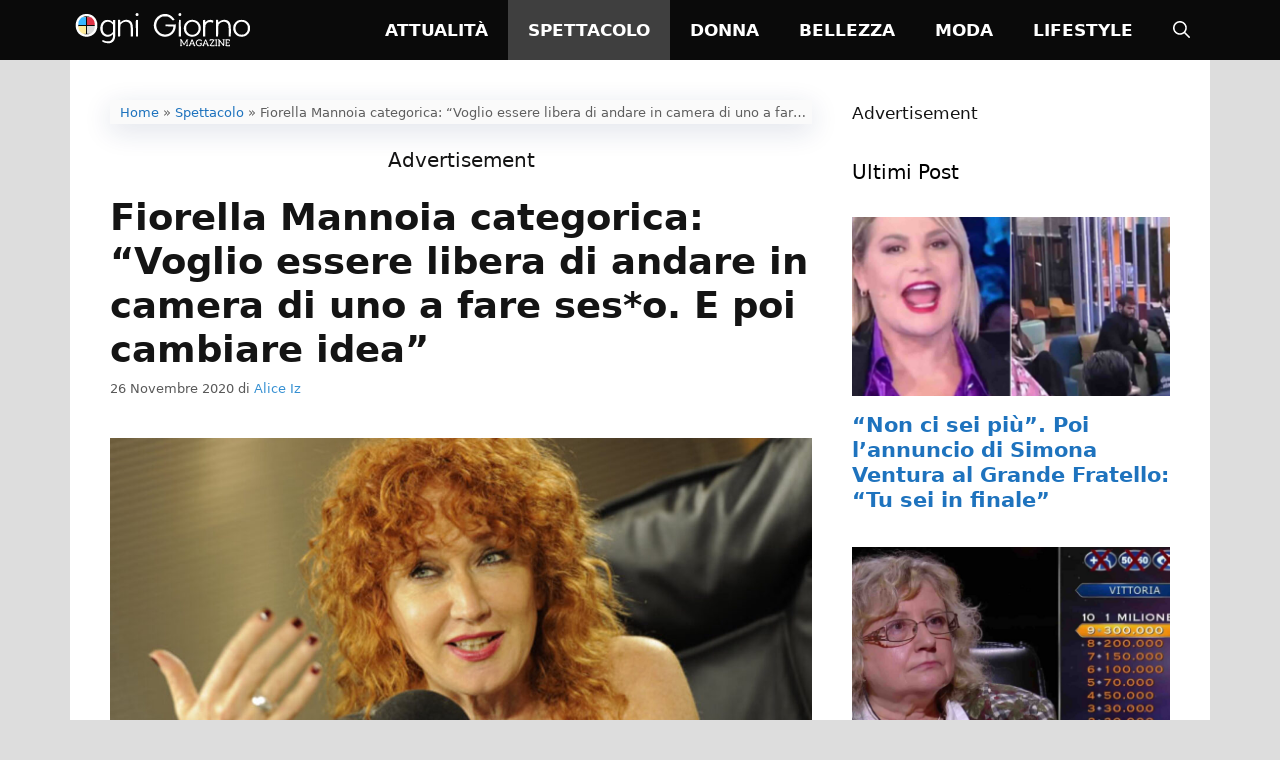

--- FILE ---
content_type: text/html; charset=UTF-8
request_url: https://www.ogmag.net/fiorella-mannoia-categorica-liberta-donne/
body_size: 22061
content:
<!DOCTYPE html>
<html lang="it-IT" prefix="og: https://ogp.me/ns#">
<head><meta charset="UTF-8"><script>if(navigator.userAgent.match(/MSIE|Internet Explorer/i)||navigator.userAgent.match(/Trident\/7\..*?rv:11/i)){var href=document.location.href;if(!href.match(/[?&]nowprocket/)){if(href.indexOf("?")==-1){if(href.indexOf("#")==-1){document.location.href=href+"?nowprocket=1"}else{document.location.href=href.replace("#","?nowprocket=1#")}}else{if(href.indexOf("#")==-1){document.location.href=href+"&nowprocket=1"}else{document.location.href=href.replace("#","&nowprocket=1#")}}}}</script><script>(()=>{class RocketLazyLoadScripts{constructor(){this.v="2.0.4",this.userEvents=["keydown","keyup","mousedown","mouseup","mousemove","mouseover","mouseout","touchmove","touchstart","touchend","touchcancel","wheel","click","dblclick","input"],this.attributeEvents=["onblur","onclick","oncontextmenu","ondblclick","onfocus","onmousedown","onmouseenter","onmouseleave","onmousemove","onmouseout","onmouseover","onmouseup","onmousewheel","onscroll","onsubmit"]}async t(){this.i(),this.o(),/iP(ad|hone)/.test(navigator.userAgent)&&this.h(),this.u(),this.l(this),this.m(),this.k(this),this.p(this),this._(),await Promise.all([this.R(),this.L()]),this.lastBreath=Date.now(),this.S(this),this.P(),this.D(),this.O(),this.M(),await this.C(this.delayedScripts.normal),await this.C(this.delayedScripts.defer),await this.C(this.delayedScripts.async),await this.T(),await this.F(),await this.j(),await this.A(),window.dispatchEvent(new Event("rocket-allScriptsLoaded")),this.everythingLoaded=!0,this.lastTouchEnd&&await new Promise(t=>setTimeout(t,500-Date.now()+this.lastTouchEnd)),this.I(),this.H(),this.U(),this.W()}i(){this.CSPIssue=sessionStorage.getItem("rocketCSPIssue"),document.addEventListener("securitypolicyviolation",t=>{this.CSPIssue||"script-src-elem"!==t.violatedDirective||"data"!==t.blockedURI||(this.CSPIssue=!0,sessionStorage.setItem("rocketCSPIssue",!0))},{isRocket:!0})}o(){window.addEventListener("pageshow",t=>{this.persisted=t.persisted,this.realWindowLoadedFired=!0},{isRocket:!0}),window.addEventListener("pagehide",()=>{this.onFirstUserAction=null},{isRocket:!0})}h(){let t;function e(e){t=e}window.addEventListener("touchstart",e,{isRocket:!0}),window.addEventListener("touchend",function i(o){o.changedTouches[0]&&t.changedTouches[0]&&Math.abs(o.changedTouches[0].pageX-t.changedTouches[0].pageX)<10&&Math.abs(o.changedTouches[0].pageY-t.changedTouches[0].pageY)<10&&o.timeStamp-t.timeStamp<200&&(window.removeEventListener("touchstart",e,{isRocket:!0}),window.removeEventListener("touchend",i,{isRocket:!0}),"INPUT"===o.target.tagName&&"text"===o.target.type||(o.target.dispatchEvent(new TouchEvent("touchend",{target:o.target,bubbles:!0})),o.target.dispatchEvent(new MouseEvent("mouseover",{target:o.target,bubbles:!0})),o.target.dispatchEvent(new PointerEvent("click",{target:o.target,bubbles:!0,cancelable:!0,detail:1,clientX:o.changedTouches[0].clientX,clientY:o.changedTouches[0].clientY})),event.preventDefault()))},{isRocket:!0})}q(t){this.userActionTriggered||("mousemove"!==t.type||this.firstMousemoveIgnored?"keyup"===t.type||"mouseover"===t.type||"mouseout"===t.type||(this.userActionTriggered=!0,this.onFirstUserAction&&this.onFirstUserAction()):this.firstMousemoveIgnored=!0),"click"===t.type&&t.preventDefault(),t.stopPropagation(),t.stopImmediatePropagation(),"touchstart"===this.lastEvent&&"touchend"===t.type&&(this.lastTouchEnd=Date.now()),"click"===t.type&&(this.lastTouchEnd=0),this.lastEvent=t.type,t.composedPath&&t.composedPath()[0].getRootNode()instanceof ShadowRoot&&(t.rocketTarget=t.composedPath()[0]),this.savedUserEvents.push(t)}u(){this.savedUserEvents=[],this.userEventHandler=this.q.bind(this),this.userEvents.forEach(t=>window.addEventListener(t,this.userEventHandler,{passive:!1,isRocket:!0})),document.addEventListener("visibilitychange",this.userEventHandler,{isRocket:!0})}U(){this.userEvents.forEach(t=>window.removeEventListener(t,this.userEventHandler,{passive:!1,isRocket:!0})),document.removeEventListener("visibilitychange",this.userEventHandler,{isRocket:!0}),this.savedUserEvents.forEach(t=>{(t.rocketTarget||t.target).dispatchEvent(new window[t.constructor.name](t.type,t))})}m(){const t="return false",e=Array.from(this.attributeEvents,t=>"data-rocket-"+t),i="["+this.attributeEvents.join("],[")+"]",o="[data-rocket-"+this.attributeEvents.join("],[data-rocket-")+"]",s=(e,i,o)=>{o&&o!==t&&(e.setAttribute("data-rocket-"+i,o),e["rocket"+i]=new Function("event",o),e.setAttribute(i,t))};new MutationObserver(t=>{for(const n of t)"attributes"===n.type&&(n.attributeName.startsWith("data-rocket-")||this.everythingLoaded?n.attributeName.startsWith("data-rocket-")&&this.everythingLoaded&&this.N(n.target,n.attributeName.substring(12)):s(n.target,n.attributeName,n.target.getAttribute(n.attributeName))),"childList"===n.type&&n.addedNodes.forEach(t=>{if(t.nodeType===Node.ELEMENT_NODE)if(this.everythingLoaded)for(const i of[t,...t.querySelectorAll(o)])for(const t of i.getAttributeNames())e.includes(t)&&this.N(i,t.substring(12));else for(const e of[t,...t.querySelectorAll(i)])for(const t of e.getAttributeNames())this.attributeEvents.includes(t)&&s(e,t,e.getAttribute(t))})}).observe(document,{subtree:!0,childList:!0,attributeFilter:[...this.attributeEvents,...e]})}I(){this.attributeEvents.forEach(t=>{document.querySelectorAll("[data-rocket-"+t+"]").forEach(e=>{this.N(e,t)})})}N(t,e){const i=t.getAttribute("data-rocket-"+e);i&&(t.setAttribute(e,i),t.removeAttribute("data-rocket-"+e))}k(t){Object.defineProperty(HTMLElement.prototype,"onclick",{get(){return this.rocketonclick||null},set(e){this.rocketonclick=e,this.setAttribute(t.everythingLoaded?"onclick":"data-rocket-onclick","this.rocketonclick(event)")}})}S(t){function e(e,i){let o=e[i];e[i]=null,Object.defineProperty(e,i,{get:()=>o,set(s){t.everythingLoaded?o=s:e["rocket"+i]=o=s}})}e(document,"onreadystatechange"),e(window,"onload"),e(window,"onpageshow");try{Object.defineProperty(document,"readyState",{get:()=>t.rocketReadyState,set(e){t.rocketReadyState=e},configurable:!0}),document.readyState="loading"}catch(t){console.log("WPRocket DJE readyState conflict, bypassing")}}l(t){this.originalAddEventListener=EventTarget.prototype.addEventListener,this.originalRemoveEventListener=EventTarget.prototype.removeEventListener,this.savedEventListeners=[],EventTarget.prototype.addEventListener=function(e,i,o){o&&o.isRocket||!t.B(e,this)&&!t.userEvents.includes(e)||t.B(e,this)&&!t.userActionTriggered||e.startsWith("rocket-")||t.everythingLoaded?t.originalAddEventListener.call(this,e,i,o):(t.savedEventListeners.push({target:this,remove:!1,type:e,func:i,options:o}),"mouseenter"!==e&&"mouseleave"!==e||t.originalAddEventListener.call(this,e,t.savedUserEvents.push,o))},EventTarget.prototype.removeEventListener=function(e,i,o){o&&o.isRocket||!t.B(e,this)&&!t.userEvents.includes(e)||t.B(e,this)&&!t.userActionTriggered||e.startsWith("rocket-")||t.everythingLoaded?t.originalRemoveEventListener.call(this,e,i,o):t.savedEventListeners.push({target:this,remove:!0,type:e,func:i,options:o})}}J(t,e){this.savedEventListeners=this.savedEventListeners.filter(i=>{let o=i.type,s=i.target||window;return e!==o||t!==s||(this.B(o,s)&&(i.type="rocket-"+o),this.$(i),!1)})}H(){EventTarget.prototype.addEventListener=this.originalAddEventListener,EventTarget.prototype.removeEventListener=this.originalRemoveEventListener,this.savedEventListeners.forEach(t=>this.$(t))}$(t){t.remove?this.originalRemoveEventListener.call(t.target,t.type,t.func,t.options):this.originalAddEventListener.call(t.target,t.type,t.func,t.options)}p(t){let e;function i(e){return t.everythingLoaded?e:e.split(" ").map(t=>"load"===t||t.startsWith("load.")?"rocket-jquery-load":t).join(" ")}function o(o){function s(e){const s=o.fn[e];o.fn[e]=o.fn.init.prototype[e]=function(){return this[0]===window&&t.userActionTriggered&&("string"==typeof arguments[0]||arguments[0]instanceof String?arguments[0]=i(arguments[0]):"object"==typeof arguments[0]&&Object.keys(arguments[0]).forEach(t=>{const e=arguments[0][t];delete arguments[0][t],arguments[0][i(t)]=e})),s.apply(this,arguments),this}}if(o&&o.fn&&!t.allJQueries.includes(o)){const e={DOMContentLoaded:[],"rocket-DOMContentLoaded":[]};for(const t in e)document.addEventListener(t,()=>{e[t].forEach(t=>t())},{isRocket:!0});o.fn.ready=o.fn.init.prototype.ready=function(i){function s(){parseInt(o.fn.jquery)>2?setTimeout(()=>i.bind(document)(o)):i.bind(document)(o)}return"function"==typeof i&&(t.realDomReadyFired?!t.userActionTriggered||t.fauxDomReadyFired?s():e["rocket-DOMContentLoaded"].push(s):e.DOMContentLoaded.push(s)),o([])},s("on"),s("one"),s("off"),t.allJQueries.push(o)}e=o}t.allJQueries=[],o(window.jQuery),Object.defineProperty(window,"jQuery",{get:()=>e,set(t){o(t)}})}P(){const t=new Map;document.write=document.writeln=function(e){const i=document.currentScript,o=document.createRange(),s=i.parentElement;let n=t.get(i);void 0===n&&(n=i.nextSibling,t.set(i,n));const c=document.createDocumentFragment();o.setStart(c,0),c.appendChild(o.createContextualFragment(e)),s.insertBefore(c,n)}}async R(){return new Promise(t=>{this.userActionTriggered?t():this.onFirstUserAction=t})}async L(){return new Promise(t=>{document.addEventListener("DOMContentLoaded",()=>{this.realDomReadyFired=!0,t()},{isRocket:!0})})}async j(){return this.realWindowLoadedFired?Promise.resolve():new Promise(t=>{window.addEventListener("load",t,{isRocket:!0})})}M(){this.pendingScripts=[];this.scriptsMutationObserver=new MutationObserver(t=>{for(const e of t)e.addedNodes.forEach(t=>{"SCRIPT"!==t.tagName||t.noModule||t.isWPRocket||this.pendingScripts.push({script:t,promise:new Promise(e=>{const i=()=>{const i=this.pendingScripts.findIndex(e=>e.script===t);i>=0&&this.pendingScripts.splice(i,1),e()};t.addEventListener("load",i,{isRocket:!0}),t.addEventListener("error",i,{isRocket:!0}),setTimeout(i,1e3)})})})}),this.scriptsMutationObserver.observe(document,{childList:!0,subtree:!0})}async F(){await this.X(),this.pendingScripts.length?(await this.pendingScripts[0].promise,await this.F()):this.scriptsMutationObserver.disconnect()}D(){this.delayedScripts={normal:[],async:[],defer:[]},document.querySelectorAll("script[type$=rocketlazyloadscript]").forEach(t=>{t.hasAttribute("data-rocket-src")?t.hasAttribute("async")&&!1!==t.async?this.delayedScripts.async.push(t):t.hasAttribute("defer")&&!1!==t.defer||"module"===t.getAttribute("data-rocket-type")?this.delayedScripts.defer.push(t):this.delayedScripts.normal.push(t):this.delayedScripts.normal.push(t)})}async _(){await this.L();let t=[];document.querySelectorAll("script[type$=rocketlazyloadscript][data-rocket-src]").forEach(e=>{let i=e.getAttribute("data-rocket-src");if(i&&!i.startsWith("data:")){i.startsWith("//")&&(i=location.protocol+i);try{const o=new URL(i).origin;o!==location.origin&&t.push({src:o,crossOrigin:e.crossOrigin||"module"===e.getAttribute("data-rocket-type")})}catch(t){}}}),t=[...new Map(t.map(t=>[JSON.stringify(t),t])).values()],this.Y(t,"preconnect")}async G(t){if(await this.K(),!0!==t.noModule||!("noModule"in HTMLScriptElement.prototype))return new Promise(e=>{let i;function o(){(i||t).setAttribute("data-rocket-status","executed"),e()}try{if(navigator.userAgent.includes("Firefox/")||""===navigator.vendor||this.CSPIssue)i=document.createElement("script"),[...t.attributes].forEach(t=>{let e=t.nodeName;"type"!==e&&("data-rocket-type"===e&&(e="type"),"data-rocket-src"===e&&(e="src"),i.setAttribute(e,t.nodeValue))}),t.text&&(i.text=t.text),t.nonce&&(i.nonce=t.nonce),i.hasAttribute("src")?(i.addEventListener("load",o,{isRocket:!0}),i.addEventListener("error",()=>{i.setAttribute("data-rocket-status","failed-network"),e()},{isRocket:!0}),setTimeout(()=>{i.isConnected||e()},1)):(i.text=t.text,o()),i.isWPRocket=!0,t.parentNode.replaceChild(i,t);else{const i=t.getAttribute("data-rocket-type"),s=t.getAttribute("data-rocket-src");i?(t.type=i,t.removeAttribute("data-rocket-type")):t.removeAttribute("type"),t.addEventListener("load",o,{isRocket:!0}),t.addEventListener("error",i=>{this.CSPIssue&&i.target.src.startsWith("data:")?(console.log("WPRocket: CSP fallback activated"),t.removeAttribute("src"),this.G(t).then(e)):(t.setAttribute("data-rocket-status","failed-network"),e())},{isRocket:!0}),s?(t.fetchPriority="high",t.removeAttribute("data-rocket-src"),t.src=s):t.src="data:text/javascript;base64,"+window.btoa(unescape(encodeURIComponent(t.text)))}}catch(i){t.setAttribute("data-rocket-status","failed-transform"),e()}});t.setAttribute("data-rocket-status","skipped")}async C(t){const e=t.shift();return e?(e.isConnected&&await this.G(e),this.C(t)):Promise.resolve()}O(){this.Y([...this.delayedScripts.normal,...this.delayedScripts.defer,...this.delayedScripts.async],"preload")}Y(t,e){this.trash=this.trash||[];let i=!0;var o=document.createDocumentFragment();t.forEach(t=>{const s=t.getAttribute&&t.getAttribute("data-rocket-src")||t.src;if(s&&!s.startsWith("data:")){const n=document.createElement("link");n.href=s,n.rel=e,"preconnect"!==e&&(n.as="script",n.fetchPriority=i?"high":"low"),t.getAttribute&&"module"===t.getAttribute("data-rocket-type")&&(n.crossOrigin=!0),t.crossOrigin&&(n.crossOrigin=t.crossOrigin),t.integrity&&(n.integrity=t.integrity),t.nonce&&(n.nonce=t.nonce),o.appendChild(n),this.trash.push(n),i=!1}}),document.head.appendChild(o)}W(){this.trash.forEach(t=>t.remove())}async T(){try{document.readyState="interactive"}catch(t){}this.fauxDomReadyFired=!0;try{await this.K(),this.J(document,"readystatechange"),document.dispatchEvent(new Event("rocket-readystatechange")),await this.K(),document.rocketonreadystatechange&&document.rocketonreadystatechange(),await this.K(),this.J(document,"DOMContentLoaded"),document.dispatchEvent(new Event("rocket-DOMContentLoaded")),await this.K(),this.J(window,"DOMContentLoaded"),window.dispatchEvent(new Event("rocket-DOMContentLoaded"))}catch(t){console.error(t)}}async A(){try{document.readyState="complete"}catch(t){}try{await this.K(),this.J(document,"readystatechange"),document.dispatchEvent(new Event("rocket-readystatechange")),await this.K(),document.rocketonreadystatechange&&document.rocketonreadystatechange(),await this.K(),this.J(window,"load"),window.dispatchEvent(new Event("rocket-load")),await this.K(),window.rocketonload&&window.rocketonload(),await this.K(),this.allJQueries.forEach(t=>t(window).trigger("rocket-jquery-load")),await this.K(),this.J(window,"pageshow");const t=new Event("rocket-pageshow");t.persisted=this.persisted,window.dispatchEvent(t),await this.K(),window.rocketonpageshow&&window.rocketonpageshow({persisted:this.persisted})}catch(t){console.error(t)}}async K(){Date.now()-this.lastBreath>45&&(await this.X(),this.lastBreath=Date.now())}async X(){return document.hidden?new Promise(t=>setTimeout(t)):new Promise(t=>requestAnimationFrame(t))}B(t,e){return e===document&&"readystatechange"===t||(e===document&&"DOMContentLoaded"===t||(e===window&&"DOMContentLoaded"===t||(e===window&&"load"===t||e===window&&"pageshow"===t)))}static run(){(new RocketLazyLoadScripts).t()}}RocketLazyLoadScripts.run()})();</script>
	
	<meta name="viewport" content="width=device-width, initial-scale=1"><!-- Google tag (gtag.js) -->
<script type="rocketlazyloadscript" async data-rocket-src="https://www.googletagmanager.com/gtag/js?id=G-TLB892R3XE"></script>
<script type="rocketlazyloadscript">
  window.dataLayer = window.dataLayer || [];
  function gtag(){dataLayer.push(arguments);}
  gtag('js', new Date());

  gtag('config', 'G-TLB892R3XE');
</script><script type="rocketlazyloadscript" async data-rocket-src="https://cdn.yobee.it/ad/yb-ogmagnet.js"></script> 
<link data-minify="1" rel="stylesheet" href="https://www.ogmag.net/wp-content/cache/min/1/ad/yb-ogmagnet.css?ver=1742137774">
<!-- Ottimizzazione per i motori di ricerca di Rank Math - https://rankmath.com/ -->
<title>Fiorella Mannoia categorica sulla libertà delle donne</title>
<meta name="description" content="Chiara e decisa come sempre, Fiorella Mannoia, cantante di talento e grande personalità, esprime la propria opinione su uno dei temi più dibattuti"/>
<meta name="robots" content="follow, index, max-snippet:-1, max-video-preview:-1, max-image-preview:large"/>
<link rel="canonical" href="https://www.ogmag.net/fiorella-mannoia-categorica-liberta-donne/" />
<meta property="og:locale" content="it_IT" />
<meta property="og:type" content="article" />
<meta property="og:title" content="Fiorella Mannoia categorica: &quot;Voglio essere libera di andare in camera di uno a fare sesso. E poi cambiare idea&quot;" />
<meta property="og:description" content="Chiara e decisa come sempre, Fiorella Mannoia, cantante di talento e grande personalità, esprime la propria opinione su uno dei temi più dibattuti" />
<meta property="og:url" content="https://www.ogmag.net/fiorella-mannoia-categorica-liberta-donne/" />
<meta property="og:site_name" content="OgniGiorno Magazine" />
<meta property="article:publisher" content="https://www.facebook.com/ognigiornomagazine" />
<meta property="article:author" content="https://www.facebook.com/carla.alice.iz" />
<meta property="article:tag" content="Fiorella Mannoia" />
<meta property="article:tag" content="libertà" />
<meta property="article:tag" content="violenza sulle donne" />
<meta property="article:section" content="Spettacolo" />
<meta property="og:updated_time" content="2020-11-26T17:37:45+01:00" />
<meta property="og:image" content="https://www.ogmag.net/wp-content/uploads/2020/11/fiorella_mannoia-e1606398662438.jpeg" />
<meta property="og:image:secure_url" content="https://www.ogmag.net/wp-content/uploads/2020/11/fiorella_mannoia-e1606398662438.jpeg" />
<meta property="og:image:width" content="1200" />
<meta property="og:image:height" content="630" />
<meta property="og:image:alt" content="Fiorella Mannoia categorica" />
<meta property="og:image:type" content="image/jpeg" />
<meta property="article:published_time" content="2020-11-26T16:48:21+01:00" />
<meta property="article:modified_time" content="2020-11-26T17:37:45+01:00" />
<meta name="twitter:card" content="summary_large_image" />
<meta name="twitter:title" content="Fiorella Mannoia categorica: &quot;Voglio essere libera di andare in camera di uno a fare sesso. E poi cambiare idea&quot;" />
<meta name="twitter:description" content="Chiara e decisa come sempre, Fiorella Mannoia, cantante di talento e grande personalità, esprime la propria opinione su uno dei temi più dibattuti" />
<meta name="twitter:image" content="https://www.ogmag.net/wp-content/uploads/2020/11/fiorella_mannoia-e1606398662438.jpeg" />
<meta name="twitter:label1" content="Scritto da" />
<meta name="twitter:data1" content="Alice Iz" />
<meta name="twitter:label2" content="Tempo di lettura" />
<meta name="twitter:data2" content="1 minuto" />
<script type="application/ld+json" class="rank-math-schema-pro">{"@context":"https://schema.org","@graph":[{"@type":"Organization","@id":"https://www.ogmag.net/#organization","name":"Redazione","sameAs":["https://www.facebook.com/ognigiornomagazine"],"logo":{"@type":"ImageObject","@id":"https://www.ogmag.net/#logo","url":"https://www.ogmag.net/wp-content/uploads/2022/05/logo-ognigiorno-magazine-amp.png","contentUrl":"https://www.ogmag.net/wp-content/uploads/2022/05/logo-ognigiorno-magazine-amp.png","caption":"Redazione","inLanguage":"it-IT","width":"190","height":"43"}},{"@type":"WebSite","@id":"https://www.ogmag.net/#website","url":"https://www.ogmag.net","name":"Redazione","publisher":{"@id":"https://www.ogmag.net/#organization"},"inLanguage":"it-IT"},{"@type":"ImageObject","@id":"https://www.ogmag.net/wp-content/uploads/2020/11/fiorella_mannoia-e1606398662438.jpeg","url":"https://www.ogmag.net/wp-content/uploads/2020/11/fiorella_mannoia-e1606398662438.jpeg","width":"1200","height":"630","caption":"Fiorella Mannoia categorica","inLanguage":"it-IT"},{"@type":"BreadcrumbList","@id":"https://www.ogmag.net/fiorella-mannoia-categorica-liberta-donne/#breadcrumb","itemListElement":[{"@type":"ListItem","position":"1","item":{"@id":"https://ognigiornomagazine.net/","name":"Home"}},{"@type":"ListItem","position":"2","item":{"@id":"https://www.ogmag.net/spettacolo/","name":"Spettacolo"}},{"@type":"ListItem","position":"3","item":{"@id":"https://www.ogmag.net/fiorella-mannoia-categorica-liberta-donne/","name":"Fiorella Mannoia categorica: &#8220;Voglio essere libera di andare in camera di uno a fare ses*o. E poi cambiare idea&#8221;"}}]},{"@type":"WebPage","@id":"https://www.ogmag.net/fiorella-mannoia-categorica-liberta-donne/#webpage","url":"https://www.ogmag.net/fiorella-mannoia-categorica-liberta-donne/","name":"Fiorella Mannoia categorica sulla libert\u00e0 delle donne","datePublished":"2020-11-26T16:48:21+01:00","dateModified":"2020-11-26T17:37:45+01:00","isPartOf":{"@id":"https://www.ogmag.net/#website"},"primaryImageOfPage":{"@id":"https://www.ogmag.net/wp-content/uploads/2020/11/fiorella_mannoia-e1606398662438.jpeg"},"inLanguage":"it-IT","breadcrumb":{"@id":"https://www.ogmag.net/fiorella-mannoia-categorica-liberta-donne/#breadcrumb"}},{"@type":"Person","@id":"https://www.ogmag.net/author/ameliaxw/","name":"Alice Iz","url":"https://www.ogmag.net/author/ameliaxw/","image":{"@type":"ImageObject","@id":"https://secure.gravatar.com/avatar/8c7bcce9edfd5e98c3b9710b74041c4aac3cd1c02ccf2e7f5759556c89861fc2?s=96&amp;d=mm&amp;r=g","url":"https://secure.gravatar.com/avatar/8c7bcce9edfd5e98c3b9710b74041c4aac3cd1c02ccf2e7f5759556c89861fc2?s=96&amp;d=mm&amp;r=g","caption":"Alice Iz","inLanguage":"it-IT"},"sameAs":["https://www.facebook.com/carla.alice.iz"],"worksFor":{"@id":"https://www.ogmag.net/#organization"}},{"@type":"NewsArticle","headline":"Fiorella Mannoia categorica sulla libert\u00e0 delle donne","keywords":"Fiorella Mannoia","datePublished":"2020-11-26T16:48:21+01:00","dateModified":"2020-11-26T17:37:45+01:00","articleSection":"Spettacolo","author":{"@id":"https://www.ogmag.net/author/ameliaxw/","name":"Alice Iz"},"publisher":{"@id":"https://www.ogmag.net/#organization"},"description":"Chiara e decisa come sempre, Fiorella Mannoia, cantante di talento e grande personalit\u00e0, esprime la propria opinione su uno dei temi pi\u00f9 dibattuti","copyrightYear":"2020","copyrightHolder":{"@id":"https://www.ogmag.net/#organization"},"name":"Fiorella Mannoia categorica sulla libert\u00e0 delle donne","@id":"https://www.ogmag.net/fiorella-mannoia-categorica-liberta-donne/#richSnippet","isPartOf":{"@id":"https://www.ogmag.net/fiorella-mannoia-categorica-liberta-donne/#webpage"},"image":{"@id":"https://www.ogmag.net/wp-content/uploads/2020/11/fiorella_mannoia-e1606398662438.jpeg"},"inLanguage":"it-IT","mainEntityOfPage":{"@id":"https://www.ogmag.net/fiorella-mannoia-categorica-liberta-donne/#webpage"}}]}</script>
<!-- /Rank Math WordPress SEO plugin -->

<link rel="amphtml" href="https://www.ogmag.net/fiorella-mannoia-categorica-liberta-donne/amp/" /><meta name="generator" content="AMP for WP 1.1.9"/>
<link rel="alternate" type="application/rss+xml" title="OgniGiorno Magazine &raquo; Feed" href="https://www.ogmag.net/feed/" />
<link rel="alternate" type="application/rss+xml" title="OgniGiorno Magazine &raquo; Feed dei commenti" href="https://www.ogmag.net/comments/feed/" />
<script type="rocketlazyloadscript" defer data-domain="ogmag.net/ahxgrv" data-rocket-src="https://api.publytics.net/js/script.manual.min.js"></script>
<script type="rocketlazyloadscript">
    window.publytics = window.publytics || function() { (window.publytics.q = window.publytics.q || []).push(arguments) };
    publytics('pageview');
</script><link rel="alternate" title="oEmbed (JSON)" type="application/json+oembed" href="https://www.ogmag.net/wp-json/oembed/1.0/embed?url=https%3A%2F%2Fwww.ogmag.net%2Ffiorella-mannoia-categorica-liberta-donne%2F" />
<link rel="alternate" title="oEmbed (XML)" type="text/xml+oembed" href="https://www.ogmag.net/wp-json/oembed/1.0/embed?url=https%3A%2F%2Fwww.ogmag.net%2Ffiorella-mannoia-categorica-liberta-donne%2F&#038;format=xml" />
<style id='wp-img-auto-sizes-contain-inline-css'>
img:is([sizes=auto i],[sizes^="auto," i]){contain-intrinsic-size:3000px 1500px}
/*# sourceURL=wp-img-auto-sizes-contain-inline-css */
</style>
<style id='wp-emoji-styles-inline-css'>

	img.wp-smiley, img.emoji {
		display: inline !important;
		border: none !important;
		box-shadow: none !important;
		height: 1em !important;
		width: 1em !important;
		margin: 0 0.07em !important;
		vertical-align: -0.1em !important;
		background: none !important;
		padding: 0 !important;
	}
/*# sourceURL=wp-emoji-styles-inline-css */
</style>
<style id='wp-block-library-inline-css'>
:root{--wp-block-synced-color:#7a00df;--wp-block-synced-color--rgb:122,0,223;--wp-bound-block-color:var(--wp-block-synced-color);--wp-editor-canvas-background:#ddd;--wp-admin-theme-color:#007cba;--wp-admin-theme-color--rgb:0,124,186;--wp-admin-theme-color-darker-10:#006ba1;--wp-admin-theme-color-darker-10--rgb:0,107,160.5;--wp-admin-theme-color-darker-20:#005a87;--wp-admin-theme-color-darker-20--rgb:0,90,135;--wp-admin-border-width-focus:2px}@media (min-resolution:192dpi){:root{--wp-admin-border-width-focus:1.5px}}.wp-element-button{cursor:pointer}:root .has-very-light-gray-background-color{background-color:#eee}:root .has-very-dark-gray-background-color{background-color:#313131}:root .has-very-light-gray-color{color:#eee}:root .has-very-dark-gray-color{color:#313131}:root .has-vivid-green-cyan-to-vivid-cyan-blue-gradient-background{background:linear-gradient(135deg,#00d084,#0693e3)}:root .has-purple-crush-gradient-background{background:linear-gradient(135deg,#34e2e4,#4721fb 50%,#ab1dfe)}:root .has-hazy-dawn-gradient-background{background:linear-gradient(135deg,#faaca8,#dad0ec)}:root .has-subdued-olive-gradient-background{background:linear-gradient(135deg,#fafae1,#67a671)}:root .has-atomic-cream-gradient-background{background:linear-gradient(135deg,#fdd79a,#004a59)}:root .has-nightshade-gradient-background{background:linear-gradient(135deg,#330968,#31cdcf)}:root .has-midnight-gradient-background{background:linear-gradient(135deg,#020381,#2874fc)}:root{--wp--preset--font-size--normal:16px;--wp--preset--font-size--huge:42px}.has-regular-font-size{font-size:1em}.has-larger-font-size{font-size:2.625em}.has-normal-font-size{font-size:var(--wp--preset--font-size--normal)}.has-huge-font-size{font-size:var(--wp--preset--font-size--huge)}.has-text-align-center{text-align:center}.has-text-align-left{text-align:left}.has-text-align-right{text-align:right}.has-fit-text{white-space:nowrap!important}#end-resizable-editor-section{display:none}.aligncenter{clear:both}.items-justified-left{justify-content:flex-start}.items-justified-center{justify-content:center}.items-justified-right{justify-content:flex-end}.items-justified-space-between{justify-content:space-between}.screen-reader-text{border:0;clip-path:inset(50%);height:1px;margin:-1px;overflow:hidden;padding:0;position:absolute;width:1px;word-wrap:normal!important}.screen-reader-text:focus{background-color:#ddd;clip-path:none;color:#444;display:block;font-size:1em;height:auto;left:5px;line-height:normal;padding:15px 23px 14px;text-decoration:none;top:5px;width:auto;z-index:100000}html :where(.has-border-color){border-style:solid}html :where([style*=border-top-color]){border-top-style:solid}html :where([style*=border-right-color]){border-right-style:solid}html :where([style*=border-bottom-color]){border-bottom-style:solid}html :where([style*=border-left-color]){border-left-style:solid}html :where([style*=border-width]){border-style:solid}html :where([style*=border-top-width]){border-top-style:solid}html :where([style*=border-right-width]){border-right-style:solid}html :where([style*=border-bottom-width]){border-bottom-style:solid}html :where([style*=border-left-width]){border-left-style:solid}html :where(img[class*=wp-image-]){height:auto;max-width:100%}:where(figure){margin:0 0 1em}html :where(.is-position-sticky){--wp-admin--admin-bar--position-offset:var(--wp-admin--admin-bar--height,0px)}@media screen and (max-width:600px){html :where(.is-position-sticky){--wp-admin--admin-bar--position-offset:0px}}

/*# sourceURL=wp-block-library-inline-css */
</style><style id='global-styles-inline-css'>
:root{--wp--preset--aspect-ratio--square: 1;--wp--preset--aspect-ratio--4-3: 4/3;--wp--preset--aspect-ratio--3-4: 3/4;--wp--preset--aspect-ratio--3-2: 3/2;--wp--preset--aspect-ratio--2-3: 2/3;--wp--preset--aspect-ratio--16-9: 16/9;--wp--preset--aspect-ratio--9-16: 9/16;--wp--preset--color--black: #000000;--wp--preset--color--cyan-bluish-gray: #abb8c3;--wp--preset--color--white: #ffffff;--wp--preset--color--pale-pink: #f78da7;--wp--preset--color--vivid-red: #cf2e2e;--wp--preset--color--luminous-vivid-orange: #ff6900;--wp--preset--color--luminous-vivid-amber: #fcb900;--wp--preset--color--light-green-cyan: #7bdcb5;--wp--preset--color--vivid-green-cyan: #00d084;--wp--preset--color--pale-cyan-blue: #8ed1fc;--wp--preset--color--vivid-cyan-blue: #0693e3;--wp--preset--color--vivid-purple: #9b51e0;--wp--preset--color--contrast: var(--contrast);--wp--preset--color--contrast-2: var(--contrast-2);--wp--preset--color--contrast-3: var(--contrast-3);--wp--preset--color--base: var(--base);--wp--preset--color--base-2: var(--base-2);--wp--preset--color--base-3: var(--base-3);--wp--preset--color--accent: var(--accent);--wp--preset--gradient--vivid-cyan-blue-to-vivid-purple: linear-gradient(135deg,rgb(6,147,227) 0%,rgb(155,81,224) 100%);--wp--preset--gradient--light-green-cyan-to-vivid-green-cyan: linear-gradient(135deg,rgb(122,220,180) 0%,rgb(0,208,130) 100%);--wp--preset--gradient--luminous-vivid-amber-to-luminous-vivid-orange: linear-gradient(135deg,rgb(252,185,0) 0%,rgb(255,105,0) 100%);--wp--preset--gradient--luminous-vivid-orange-to-vivid-red: linear-gradient(135deg,rgb(255,105,0) 0%,rgb(207,46,46) 100%);--wp--preset--gradient--very-light-gray-to-cyan-bluish-gray: linear-gradient(135deg,rgb(238,238,238) 0%,rgb(169,184,195) 100%);--wp--preset--gradient--cool-to-warm-spectrum: linear-gradient(135deg,rgb(74,234,220) 0%,rgb(151,120,209) 20%,rgb(207,42,186) 40%,rgb(238,44,130) 60%,rgb(251,105,98) 80%,rgb(254,248,76) 100%);--wp--preset--gradient--blush-light-purple: linear-gradient(135deg,rgb(255,206,236) 0%,rgb(152,150,240) 100%);--wp--preset--gradient--blush-bordeaux: linear-gradient(135deg,rgb(254,205,165) 0%,rgb(254,45,45) 50%,rgb(107,0,62) 100%);--wp--preset--gradient--luminous-dusk: linear-gradient(135deg,rgb(255,203,112) 0%,rgb(199,81,192) 50%,rgb(65,88,208) 100%);--wp--preset--gradient--pale-ocean: linear-gradient(135deg,rgb(255,245,203) 0%,rgb(182,227,212) 50%,rgb(51,167,181) 100%);--wp--preset--gradient--electric-grass: linear-gradient(135deg,rgb(202,248,128) 0%,rgb(113,206,126) 100%);--wp--preset--gradient--midnight: linear-gradient(135deg,rgb(2,3,129) 0%,rgb(40,116,252) 100%);--wp--preset--font-size--small: 13px;--wp--preset--font-size--medium: 20px;--wp--preset--font-size--large: 36px;--wp--preset--font-size--x-large: 42px;--wp--preset--spacing--20: 0.44rem;--wp--preset--spacing--30: 0.67rem;--wp--preset--spacing--40: 1rem;--wp--preset--spacing--50: 1.5rem;--wp--preset--spacing--60: 2.25rem;--wp--preset--spacing--70: 3.38rem;--wp--preset--spacing--80: 5.06rem;--wp--preset--shadow--natural: 6px 6px 9px rgba(0, 0, 0, 0.2);--wp--preset--shadow--deep: 12px 12px 50px rgba(0, 0, 0, 0.4);--wp--preset--shadow--sharp: 6px 6px 0px rgba(0, 0, 0, 0.2);--wp--preset--shadow--outlined: 6px 6px 0px -3px rgb(255, 255, 255), 6px 6px rgb(0, 0, 0);--wp--preset--shadow--crisp: 6px 6px 0px rgb(0, 0, 0);}:where(.is-layout-flex){gap: 0.5em;}:where(.is-layout-grid){gap: 0.5em;}body .is-layout-flex{display: flex;}.is-layout-flex{flex-wrap: wrap;align-items: center;}.is-layout-flex > :is(*, div){margin: 0;}body .is-layout-grid{display: grid;}.is-layout-grid > :is(*, div){margin: 0;}:where(.wp-block-columns.is-layout-flex){gap: 2em;}:where(.wp-block-columns.is-layout-grid){gap: 2em;}:where(.wp-block-post-template.is-layout-flex){gap: 1.25em;}:where(.wp-block-post-template.is-layout-grid){gap: 1.25em;}.has-black-color{color: var(--wp--preset--color--black) !important;}.has-cyan-bluish-gray-color{color: var(--wp--preset--color--cyan-bluish-gray) !important;}.has-white-color{color: var(--wp--preset--color--white) !important;}.has-pale-pink-color{color: var(--wp--preset--color--pale-pink) !important;}.has-vivid-red-color{color: var(--wp--preset--color--vivid-red) !important;}.has-luminous-vivid-orange-color{color: var(--wp--preset--color--luminous-vivid-orange) !important;}.has-luminous-vivid-amber-color{color: var(--wp--preset--color--luminous-vivid-amber) !important;}.has-light-green-cyan-color{color: var(--wp--preset--color--light-green-cyan) !important;}.has-vivid-green-cyan-color{color: var(--wp--preset--color--vivid-green-cyan) !important;}.has-pale-cyan-blue-color{color: var(--wp--preset--color--pale-cyan-blue) !important;}.has-vivid-cyan-blue-color{color: var(--wp--preset--color--vivid-cyan-blue) !important;}.has-vivid-purple-color{color: var(--wp--preset--color--vivid-purple) !important;}.has-black-background-color{background-color: var(--wp--preset--color--black) !important;}.has-cyan-bluish-gray-background-color{background-color: var(--wp--preset--color--cyan-bluish-gray) !important;}.has-white-background-color{background-color: var(--wp--preset--color--white) !important;}.has-pale-pink-background-color{background-color: var(--wp--preset--color--pale-pink) !important;}.has-vivid-red-background-color{background-color: var(--wp--preset--color--vivid-red) !important;}.has-luminous-vivid-orange-background-color{background-color: var(--wp--preset--color--luminous-vivid-orange) !important;}.has-luminous-vivid-amber-background-color{background-color: var(--wp--preset--color--luminous-vivid-amber) !important;}.has-light-green-cyan-background-color{background-color: var(--wp--preset--color--light-green-cyan) !important;}.has-vivid-green-cyan-background-color{background-color: var(--wp--preset--color--vivid-green-cyan) !important;}.has-pale-cyan-blue-background-color{background-color: var(--wp--preset--color--pale-cyan-blue) !important;}.has-vivid-cyan-blue-background-color{background-color: var(--wp--preset--color--vivid-cyan-blue) !important;}.has-vivid-purple-background-color{background-color: var(--wp--preset--color--vivid-purple) !important;}.has-black-border-color{border-color: var(--wp--preset--color--black) !important;}.has-cyan-bluish-gray-border-color{border-color: var(--wp--preset--color--cyan-bluish-gray) !important;}.has-white-border-color{border-color: var(--wp--preset--color--white) !important;}.has-pale-pink-border-color{border-color: var(--wp--preset--color--pale-pink) !important;}.has-vivid-red-border-color{border-color: var(--wp--preset--color--vivid-red) !important;}.has-luminous-vivid-orange-border-color{border-color: var(--wp--preset--color--luminous-vivid-orange) !important;}.has-luminous-vivid-amber-border-color{border-color: var(--wp--preset--color--luminous-vivid-amber) !important;}.has-light-green-cyan-border-color{border-color: var(--wp--preset--color--light-green-cyan) !important;}.has-vivid-green-cyan-border-color{border-color: var(--wp--preset--color--vivid-green-cyan) !important;}.has-pale-cyan-blue-border-color{border-color: var(--wp--preset--color--pale-cyan-blue) !important;}.has-vivid-cyan-blue-border-color{border-color: var(--wp--preset--color--vivid-cyan-blue) !important;}.has-vivid-purple-border-color{border-color: var(--wp--preset--color--vivid-purple) !important;}.has-vivid-cyan-blue-to-vivid-purple-gradient-background{background: var(--wp--preset--gradient--vivid-cyan-blue-to-vivid-purple) !important;}.has-light-green-cyan-to-vivid-green-cyan-gradient-background{background: var(--wp--preset--gradient--light-green-cyan-to-vivid-green-cyan) !important;}.has-luminous-vivid-amber-to-luminous-vivid-orange-gradient-background{background: var(--wp--preset--gradient--luminous-vivid-amber-to-luminous-vivid-orange) !important;}.has-luminous-vivid-orange-to-vivid-red-gradient-background{background: var(--wp--preset--gradient--luminous-vivid-orange-to-vivid-red) !important;}.has-very-light-gray-to-cyan-bluish-gray-gradient-background{background: var(--wp--preset--gradient--very-light-gray-to-cyan-bluish-gray) !important;}.has-cool-to-warm-spectrum-gradient-background{background: var(--wp--preset--gradient--cool-to-warm-spectrum) !important;}.has-blush-light-purple-gradient-background{background: var(--wp--preset--gradient--blush-light-purple) !important;}.has-blush-bordeaux-gradient-background{background: var(--wp--preset--gradient--blush-bordeaux) !important;}.has-luminous-dusk-gradient-background{background: var(--wp--preset--gradient--luminous-dusk) !important;}.has-pale-ocean-gradient-background{background: var(--wp--preset--gradient--pale-ocean) !important;}.has-electric-grass-gradient-background{background: var(--wp--preset--gradient--electric-grass) !important;}.has-midnight-gradient-background{background: var(--wp--preset--gradient--midnight) !important;}.has-small-font-size{font-size: var(--wp--preset--font-size--small) !important;}.has-medium-font-size{font-size: var(--wp--preset--font-size--medium) !important;}.has-large-font-size{font-size: var(--wp--preset--font-size--large) !important;}.has-x-large-font-size{font-size: var(--wp--preset--font-size--x-large) !important;}
/*# sourceURL=global-styles-inline-css */
</style>

<style id='classic-theme-styles-inline-css'>
/*! This file is auto-generated */
.wp-block-button__link{color:#fff;background-color:#32373c;border-radius:9999px;box-shadow:none;text-decoration:none;padding:calc(.667em + 2px) calc(1.333em + 2px);font-size:1.125em}.wp-block-file__button{background:#32373c;color:#fff;text-decoration:none}
/*# sourceURL=/wp-includes/css/classic-themes.min.css */
</style>
<link rel='stylesheet' id='gn-frontend-gnfollow-style-css' href='https://www.ogmag.net/wp-content/plugins/gn-publisher/assets/css/gn-frontend-gnfollow.min.css?ver=1.5.25' media='all' />
<link rel='stylesheet' id='wp-show-posts-css' href='https://www.ogmag.net/wp-content/plugins/wp-show-posts/css/wp-show-posts-min.css?ver=1.1.6' media='all' />
<link data-minify="1" rel='stylesheet' id='wp-show-posts-pro-css' href='https://www.ogmag.net/wp-content/cache/min/1/wp-content/plugins/wp-show-posts-pro/css/wp-show-posts.min.css?ver=1742137774' media='all' />
<link rel='stylesheet' id='generate-style-css' href='https://www.ogmag.net/wp-content/themes/generatepress/assets/css/all.min.css?ver=3.6.1' media='all' />
<style id='generate-style-inline-css'>
@media (max-width: 768px){.main-navigation .menu-toggle,.main-navigation .mobile-bar-items,.sidebar-nav-mobile:not(#sticky-placeholder){display:block;}.main-navigation ul,.gen-sidebar-nav{display:none;}[class*="nav-float-"] .site-header .inside-header > *{float:none;clear:both;}}
.dynamic-author-image-rounded{border-radius:100%;}.dynamic-featured-image, .dynamic-author-image{vertical-align:middle;}.one-container.blog .dynamic-content-template:not(:last-child), .one-container.archive .dynamic-content-template:not(:last-child){padding-bottom:0px;}.dynamic-entry-excerpt > p:last-child{margin-bottom:0px;}
/*# sourceURL=generate-style-inline-css */
</style>
<link rel='stylesheet' id='generatepress-dynamic-css' href='https://www.ogmag.net/wp-content/uploads/generatepress/style.min.css?ver=1764677524' media='all' />
<style id='generateblocks-inline-css'>
:root{--gb-container-width:1140px;}.gb-container .wp-block-image img{vertical-align:middle;}.gb-grid-wrapper .wp-block-image{margin-bottom:0;}.gb-highlight{background:none;}.gb-shape{line-height:0;}
/*# sourceURL=generateblocks-inline-css */
</style>
<link rel='stylesheet' id='generate-blog-images-css' href='https://www.ogmag.net/wp-content/plugins/gp-premium/blog/functions/css/featured-images.min.css?ver=2.5.3' media='all' />
<link rel='stylesheet' id='generate-navigation-branding-css' href='https://www.ogmag.net/wp-content/plugins/gp-premium/menu-plus/functions/css/navigation-branding.min.css?ver=2.5.3' media='all' />
<style id='generate-navigation-branding-inline-css'>
.navigation-branding img, .site-logo.mobile-header-logo img{height:60px;width:auto;}.navigation-branding .main-title{line-height:60px;}@media (max-width: 1150px){#site-navigation .navigation-branding, #sticky-navigation .navigation-branding{margin-left:10px;}}@media (max-width: 768px){.main-navigation:not(.slideout-navigation) .main-nav{-ms-flex:0 0 100%;flex:0 0 100%;}.main-navigation:not(.slideout-navigation) .inside-navigation{-ms-flex-wrap:wrap;flex-wrap:wrap;display:-webkit-box;display:-ms-flexbox;display:flex;}.nav-aligned-center .navigation-branding, .nav-aligned-left .navigation-branding{margin-right:auto;}.nav-aligned-center  .main-navigation.has-branding:not(.slideout-navigation) .inside-navigation .main-nav,.nav-aligned-center  .main-navigation.has-sticky-branding.navigation-stick .inside-navigation .main-nav,.nav-aligned-left  .main-navigation.has-branding:not(.slideout-navigation) .inside-navigation .main-nav,.nav-aligned-left  .main-navigation.has-sticky-branding.navigation-stick .inside-navigation .main-nav{margin-right:0px;}}
/*# sourceURL=generate-navigation-branding-inline-css */
</style>
<style id='rocket-lazyload-inline-css'>
.rll-youtube-player{position:relative;padding-bottom:56.23%;height:0;overflow:hidden;max-width:100%;}.rll-youtube-player:focus-within{outline: 2px solid currentColor;outline-offset: 5px;}.rll-youtube-player iframe{position:absolute;top:0;left:0;width:100%;height:100%;z-index:100;background:0 0}.rll-youtube-player img{bottom:0;display:block;left:0;margin:auto;max-width:100%;width:100%;position:absolute;right:0;top:0;border:none;height:auto;-webkit-transition:.4s all;-moz-transition:.4s all;transition:.4s all}.rll-youtube-player img:hover{-webkit-filter:brightness(75%)}.rll-youtube-player .play{height:100%;width:100%;left:0;top:0;position:absolute;background:url(https://www.ogmag.net/wp-content/plugins/wp-rocket/assets/img/youtube.png) no-repeat center;background-color: transparent !important;cursor:pointer;border:none;}.wp-embed-responsive .wp-has-aspect-ratio .rll-youtube-player{position:absolute;padding-bottom:0;width:100%;height:100%;top:0;bottom:0;left:0;right:0}
/*# sourceURL=rocket-lazyload-inline-css */
</style>
<link rel="https://api.w.org/" href="https://www.ogmag.net/wp-json/" /><link rel="alternate" title="JSON" type="application/json" href="https://www.ogmag.net/wp-json/wp/v2/posts/17136" /><link rel="EditURI" type="application/rsd+xml" title="RSD" href="https://www.ogmag.net/xmlrpc.php?rsd" />
<meta name="generator" content="WordPress 6.9" />
<link rel='shortlink' href='https://www.ogmag.net/?p=17136' />
<script type="rocketlazyloadscript" async data-rocket-src="https://pagead2.googlesyndication.com/pagead/js/adsbygoogle.js?client=ca-pub-9291273713352020"
     crossorigin="anonymous"></script><script type="rocketlazyloadscript" data-rocket-src="https://jsc.mgid.com/site/709445.js" async> 
 </script> 
 <link rel="icon" href="https://www.ogmag.net/wp-content/uploads/2018/05/cropped-525-1-32x32.jpg" sizes="32x32" />
<link rel="icon" href="https://www.ogmag.net/wp-content/uploads/2018/05/cropped-525-1-192x192.jpg" sizes="192x192" />
<link rel="apple-touch-icon" href="https://www.ogmag.net/wp-content/uploads/2018/05/cropped-525-1-180x180.jpg" />
<meta name="msapplication-TileImage" content="https://www.ogmag.net/wp-content/uploads/2018/05/cropped-525-1-270x270.jpg" />
		<style id="wp-custom-css">
			.rank-math-breadcrumb p {
    padding: 5px 5px 5px 10px;
    background: #fafafa;
    color: #5f5f5f;
    font-size: 13px;
    box-shadow: rgba(23, 43, 99, .14) 0 7px 28px !important;
	line-height: 2.2ex;
        height: 2ex;
        overflow: hidden;
	     white-space: nowrap;
        text-overflow: ellipsis;
}
.entry-meta {
    color: #595959;
    font-size: small;
}
.entry-meta a {
    color: #3690d2;
    font-size: small;
}

.navigation-branding img {
    margin-right: 0.1px;
}

.qc-cmp2-persistent-link {
	display:none ;
	}

.continue-reading {
  margin: 40px 0;
  text-align: center;
  padding: 12px;
  background-color: #f9f9f9;
  border: 1px solid #ddd; 
  border-radius: 8px;
	    font-weight: 800;
}

.continue-reading p {
  margin: 0 0 10px 0;
  font-size: 18px;
  color: #333;
}

.page-links {
    display: inline-flex;
    align-items: center;
    gap: 5px; 
    font-family: Arial, sans-serif; 
}

.page-links a {
    padding: 1px 30px;
    text-decoration: none;
	  font-weight: 900;
    color: #555;
    border: 1px solid #ddd;
	  border-radius:5px;
    background-color: #fff;
    transition: all 0.2s ease-in-out;
}

.page-links a:hover,
.page-links a:focus {
    background-color: #e9efff;
    border-color: #0073aa;
}

.page-links .current {
    color: #fff;
    background-color: #0073aa;
    border-color: #0073aa;
	border: 1px solid #ddd;
	padding: 1px 30px;
	border-radius:5px;
	font-weight: 900;
}
.ogmag-social-wrapper {
    margin: 30px 0;
    font-size: 6;
}

.ogmag-social-wrapper span {
    font-weight: bold;
	padding: 8px ;
    padding-right: 8px;
    font-size: 18px;
	 border: 1px solid #000000;
	border-radius: 10px 10px 10px 10px;
}

.ogmag-social-sharing {
    font-size: 17px;
    padding: 10px 12px;
}
.ogmag-social-sharing svg {
    position: relative;
    top: 0.15em;
    display: inline-block;
}

.ogmag-social-facebook {
    fill: #fff;
    background-color: rgba(59, 89, 152, .8);

}

.ogmag-social-facebook:hover {
    background-color: rgba(59, 89, 152, .8);
}
.ogmag-social-pinterest {
    fill: #fff;
    background-color: rgba(189, 8, 28, .8);
}

.ogmag-social-pinterest:hover {
    background-color: rgba(189, 8, 28, .8);
}
.ogmag-social-whatsapp {
    fill: #fff;
    background-color: rgba(37, 211, 102, .8);
}

.ogmag-social-whatsapp:hover {
    background-color: rgba(37, 211, 102, .8);
}
.ogmag-social-wrapper {
     text-align:center;
}
.ogmag-social-pinterest {
    border-radius: 50%;
	border: 1px solid #000000;
}
.ogmag-social-whatsapp{
    border-radius: 50%;
	border: 1px solid #000000;
}
.ogmag-social-sharing:first-of-type {
    border-radius: 50%;
	border: 1px solid #000000;
}
	@media(max-width:768px){ .ogmag-social-wrapper {
	text-align: center; 
	padding: 15px;
	padding-left: 10px;
    padding-right: 10px;
	border-radius: 10px;
	background-color: #00000012;
		
		}	
		</style>
		<noscript><style id="rocket-lazyload-nojs-css">.rll-youtube-player, [data-lazy-src]{display:none !important;}</style></noscript><meta name="generator" content="WP Rocket 3.19.4" data-wpr-features="wpr_delay_js wpr_defer_js wpr_minify_js wpr_lazyload_images wpr_lazyload_iframes wpr_minify_css wpr_desktop" /></head>

<body class="wp-singular post-template-default single single-post postid-17136 single-format-standard wp-custom-logo wp-embed-responsive wp-theme-generatepress post-image-below-header post-image-aligned-center sticky-menu-fade right-sidebar nav-below-header one-container fluid-header active-footer-widgets-3 nav-search-enabled nav-aligned-right header-aligned-center dropdown-hover featured-image-active" itemtype="https://schema.org/Blog" itemscope>
	<script type="rocketlazyloadscript" data-minify="1" async data-rocket-src="https://www.ogmag.net/wp-content/cache/min/1/t/9528-3131-01.js?ver=1742137775"></script><div id='yb-sticky-hideme' class='yb-sticky'> <div class='sticky-container' onClick='hideAd()'> <p id='yb-sticky-chiudi'><span class='chiudi-btn'></span>x</p> </div> <div id='yobee-sticky'></div> </div><a class="screen-reader-text skip-link" href="#content" title="Vai al contenuto">Vai al contenuto</a>		<nav class="has-branding main-navigation sub-menu-right" id="site-navigation" aria-label="Principale"  itemtype="https://schema.org/SiteNavigationElement" itemscope>
			<div class="inside-navigation grid-container grid-parent">
				<div class="navigation-branding"><div class="site-logo">
						<a href="https://www.ogmag.net/" title="OgniGiorno Magazine" rel="home">
							<img  class="header-image is-logo-image" alt="OgniGiorno Magazine" src="data:image/svg+xml,%3Csvg%20xmlns='http://www.w3.org/2000/svg'%20viewBox='0%200%20250%2054'%3E%3C/svg%3E" title="OgniGiorno Magazine" data-lazy-srcset="https://www.ogmag.net/wp-content/uploads/2021/01/Logo-OgniGiornoMagazine.svg 1x, https://ognigiornomagazine.net/wp-content/uploads/2021/01/Logo-OgniGiornoMagazine.svg 2x" width="250" height="54" data-lazy-src="https://www.ogmag.net/wp-content/uploads/2021/01/Logo-OgniGiornoMagazine.svg" /><noscript><img  class="header-image is-logo-image" alt="OgniGiorno Magazine" src="https://www.ogmag.net/wp-content/uploads/2021/01/Logo-OgniGiornoMagazine.svg" title="OgniGiorno Magazine" srcset="https://www.ogmag.net/wp-content/uploads/2021/01/Logo-OgniGiornoMagazine.svg 1x, https://ognigiornomagazine.net/wp-content/uploads/2021/01/Logo-OgniGiornoMagazine.svg 2x" width="250" height="54" /></noscript>
						</a>
					</div></div><form method="get" class="search-form navigation-search" action="https://www.ogmag.net/">
					<input type="search" class="search-field" value="" name="s" title="Cerca" />
				</form>		<div class="mobile-bar-items">
						<span class="search-item">
				<a aria-label="Apri la barra di ricerca" href="#">
					<span class="gp-icon icon-search"><svg viewBox="0 0 512 512" aria-hidden="true" xmlns="http://www.w3.org/2000/svg" width="1em" height="1em"><path fill-rule="evenodd" clip-rule="evenodd" d="M208 48c-88.366 0-160 71.634-160 160s71.634 160 160 160 160-71.634 160-160S296.366 48 208 48zM0 208C0 93.125 93.125 0 208 0s208 93.125 208 208c0 48.741-16.765 93.566-44.843 129.024l133.826 134.018c9.366 9.379 9.355 24.575-.025 33.941-9.379 9.366-24.575 9.355-33.941-.025L337.238 370.987C301.747 399.167 256.839 416 208 416 93.125 416 0 322.875 0 208z" /></svg><svg viewBox="0 0 512 512" aria-hidden="true" xmlns="http://www.w3.org/2000/svg" width="1em" height="1em"><path d="M71.029 71.029c9.373-9.372 24.569-9.372 33.942 0L256 222.059l151.029-151.03c9.373-9.372 24.569-9.372 33.942 0 9.372 9.373 9.372 24.569 0 33.942L289.941 256l151.03 151.029c9.372 9.373 9.372 24.569 0 33.942-9.373 9.372-24.569 9.372-33.942 0L256 289.941l-151.029 151.03c-9.373 9.372-24.569 9.372-33.942 0-9.372-9.373-9.372-24.569 0-33.942L222.059 256 71.029 104.971c-9.372-9.373-9.372-24.569 0-33.942z" /></svg></span>				</a>
			</span>
		</div>
						<button class="menu-toggle" aria-controls="primary-menu" aria-expanded="false">
					<span class="gp-icon icon-menu-bars"><svg viewBox="0 0 512 512" aria-hidden="true" xmlns="http://www.w3.org/2000/svg" width="1em" height="1em"><path d="M0 96c0-13.255 10.745-24 24-24h464c13.255 0 24 10.745 24 24s-10.745 24-24 24H24c-13.255 0-24-10.745-24-24zm0 160c0-13.255 10.745-24 24-24h464c13.255 0 24 10.745 24 24s-10.745 24-24 24H24c-13.255 0-24-10.745-24-24zm0 160c0-13.255 10.745-24 24-24h464c13.255 0 24 10.745 24 24s-10.745 24-24 24H24c-13.255 0-24-10.745-24-24z" /></svg><svg viewBox="0 0 512 512" aria-hidden="true" xmlns="http://www.w3.org/2000/svg" width="1em" height="1em"><path d="M71.029 71.029c9.373-9.372 24.569-9.372 33.942 0L256 222.059l151.029-151.03c9.373-9.372 24.569-9.372 33.942 0 9.372 9.373 9.372 24.569 0 33.942L289.941 256l151.03 151.029c9.372 9.373 9.372 24.569 0 33.942-9.373 9.372-24.569 9.372-33.942 0L256 289.941l-151.029 151.03c-9.373 9.372-24.569 9.372-33.942 0-9.372-9.373-9.372-24.569 0-33.942L222.059 256 71.029 104.971c-9.372-9.373-9.372-24.569 0-33.942z" /></svg></span><span class="mobile-menu">Menu</span>				</button>
				<div id="primary-menu" class="main-nav"><ul id="menu-ogni-01" class=" menu sf-menu"><li id="menu-item-36" class="menu-item menu-item-type-taxonomy menu-item-object-category menu-item-36"><a href="https://www.ogmag.net/attualita/">Attualità</a></li>
<li id="menu-item-4921" class="menu-item menu-item-type-taxonomy menu-item-object-category current-post-ancestor current-menu-parent current-post-parent menu-item-4921"><a href="https://www.ogmag.net/spettacolo/">Spettacolo</a></li>
<li id="menu-item-32" class="menu-item menu-item-type-taxonomy menu-item-object-category menu-item-32"><a href="https://www.ogmag.net/donna/">Donna</a></li>
<li id="menu-item-29" class="menu-item menu-item-type-taxonomy menu-item-object-category menu-item-29"><a href="https://www.ogmag.net/bellezza/">Bellezza</a></li>
<li id="menu-item-34" class="menu-item menu-item-type-taxonomy menu-item-object-category menu-item-34"><a href="https://www.ogmag.net/moda/">Moda</a></li>
<li id="menu-item-33" class="menu-item menu-item-type-taxonomy menu-item-object-category menu-item-33"><a href="https://www.ogmag.net/lifestyle/">Lifestyle</a></li>
<li class="search-item menu-item-align-right"><a aria-label="Apri la barra di ricerca" href="#"><span class="gp-icon icon-search"><svg viewBox="0 0 512 512" aria-hidden="true" xmlns="http://www.w3.org/2000/svg" width="1em" height="1em"><path fill-rule="evenodd" clip-rule="evenodd" d="M208 48c-88.366 0-160 71.634-160 160s71.634 160 160 160 160-71.634 160-160S296.366 48 208 48zM0 208C0 93.125 93.125 0 208 0s208 93.125 208 208c0 48.741-16.765 93.566-44.843 129.024l133.826 134.018c9.366 9.379 9.355 24.575-.025 33.941-9.379 9.366-24.575 9.355-33.941-.025L337.238 370.987C301.747 399.167 256.839 416 208 416 93.125 416 0 322.875 0 208z" /></svg><svg viewBox="0 0 512 512" aria-hidden="true" xmlns="http://www.w3.org/2000/svg" width="1em" height="1em"><path d="M71.029 71.029c9.373-9.372 24.569-9.372 33.942 0L256 222.059l151.029-151.03c9.373-9.372 24.569-9.372 33.942 0 9.372 9.373 9.372 24.569 0 33.942L289.941 256l151.03 151.029c9.372 9.373 9.372 24.569 0 33.942-9.373 9.372-24.569 9.372-33.942 0L256 289.941l-151.029 151.03c-9.373 9.372-24.569 9.372-33.942 0-9.372-9.373-9.372-24.569 0-33.942L222.059 256 71.029 104.971c-9.372-9.373-9.372-24.569 0-33.942z" /></svg></span></a></li></ul></div>			</div>
		</nav>
		
	<div data-rocket-location-hash="8ba7ff4f31300d8fe3b33f1973b49175" class="site grid-container container hfeed grid-parent" id="page">
				<div data-rocket-location-hash="81d953142d21eae6d4f639a4248f89e1" class="site-content" id="content">
			
	<div data-rocket-location-hash="e02c2ee657b668e02eaef7dcf00c6a7b" class="content-area grid-parent mobile-grid-100 grid-70 tablet-grid-70" id="primary">
		<main class="site-main" id="main">
			<nav aria-label="breadcrumbs" class="rank-math-breadcrumb"><p><a href="https://ognigiornomagazine.net/">Home</a><span class="separator"> &raquo; </span><a href="https://www.ogmag.net/spettacolo/">Spettacolo</a><span class="separator"> &raquo; </span><span class="last">Fiorella Mannoia categorica: &#8220;Voglio essere libera di andare in camera di uno a fare ses*o. E poi cambiare idea&#8221;</span></p></nav><div class='code-block code-block-2' style='margin: 20px auto; text-align: center; display: block; clear: both;'>
<div class="code-block-label">Advertisement</div>
<script type="rocketlazyloadscript" async data-rocket-src="https://pagead2.googlesyndication.com/pagead/js/adsbygoogle.js"></script>
<!-- OGmag-02 -->
<ins class="adsbygoogle"
     style="display:block"
     data-ad-client="ca-pub-9291273713352020"
     data-ad-slot="7165856537"
     data-ad-format="auto"
     data-full-width-responsive="true"></ins>
<script type="rocketlazyloadscript">
     (adsbygoogle = window.adsbygoogle || []).push({});
</script>
</div>

<article id="post-17136" class="post-17136 post type-post status-publish format-standard has-post-thumbnail hentry category-spettacolo tag-fiorella-mannoia tag-liberta tag-violenza-sulle-donne" itemtype="https://schema.org/CreativeWork" itemscope>
	<div class="inside-article">
					<header class="entry-header">
				<h1 class="entry-title" itemprop="headline">Fiorella Mannoia categorica: &#8220;Voglio essere libera di andare in camera di uno a fare ses*o. E poi cambiare idea&#8221;</h1>		<div class="entry-meta">
			<span class="posted-on"><time class="updated" datetime="2020-11-26T17:37:45+01:00" itemprop="dateModified">26 Novembre 2020</time><time class="entry-date published" datetime="2020-11-26T16:48:21+01:00" itemprop="datePublished">26 Novembre 2020</time></span> <span class="byline">di <span class="author vcard" itemprop="author" itemtype="https://schema.org/Person" itemscope><a class="url fn n" href="https://www.ogmag.net/author/ameliaxw/" title="Visualizza tutti gli articoli di Alice Iz" rel="author" itemprop="url"><span class="author-name" itemprop="name">Alice Iz</span></a></span></span> 		</div>
					</header>
			<div class="featured-image  page-header-image-single ">
				<img width="1200" height="630" src="data:image/svg+xml,%3Csvg%20xmlns='http://www.w3.org/2000/svg'%20viewBox='0%200%201200%20630'%3E%3C/svg%3E" class="attachment-full size-full" alt="Fiorella Mannoia categorica" itemprop="image" decoding="async" fetchpriority="high" data-lazy-src="https://www.ogmag.net/wp-content/uploads/2020/11/fiorella_mannoia-e1606398662438.jpeg" /><noscript><img width="1200" height="630" src="https://www.ogmag.net/wp-content/uploads/2020/11/fiorella_mannoia-e1606398662438.jpeg" class="attachment-full size-full" alt="Fiorella Mannoia categorica" itemprop="image" decoding="async" fetchpriority="high" /></noscript>
			</div>
		<div class="entry-content" itemprop="text">
			<div class='code-block code-block-1' style='margin: 20px auto; text-align: center; display: block; clear: both; height: 250px;'>
<div class="code-block-label">Advertisement</div>
<script type="rocketlazyloadscript" async data-rocket-src="https://pagead2.googlesyndication.com/pagead/js/adsbygoogle.js"></script>
<!-- OGmag-01 -->
<ins class="adsbygoogle"
     style="display:block"
     data-ad-client="ca-pub-9291273713352020"
     data-ad-slot="2684875411"
     data-ad-format="auto"
     data-full-width-responsive="true"></ins>
<script type="rocketlazyloadscript">
     (adsbygoogle = window.adsbygoogle || []).push({});
</script></div>
<p>Ospite del popolare programma televisivo de La7 <i>Di Martedi</i>, insieme al Ministro per le Pari Opportunità Elena Bonetti, <b>Fiorella Mannoia</b> commenta senza peli sulla lingua la giornata contro la <a href="https://it.m.wikipedia.org/wiki/Femminicidio" target="_blank" rel="noopener noreferrer" data-schema-attribute="">violenza sulle donne.</a></p><div class='code-block code-block-13' style='margin: 8px 0; clear: both;'>
<div id='yobee-middle-inside' class='yobee-adv'></div></div>

<p>Una giornata, occorre ricordarlo, funestata non solo da altri episodi proprio di violenza, ma anche caratterizzata dallo spot su Rai 2 , poi rimosso, che mostrava l&#8217;immagine della donna come oggetto di attenzioni.</p>
<p>È di qualche ore la notizia della sospensione di  <a href="https://ognigiornomagazine.net/detto-fatto-sospeso-rai-chiusura/" target="_blank" rel="noopener noreferrer" data-schema-attribute="">Detto Fatto  per un tutorial troppo provocante. Dopo la bufera mediatica la Rai valuta la chiusura del programma</a></p>
<p>La cantante non ci sta, ed anzi critica tutta una serie di articoli e commenti che vedono nell&#8217;atteggiamento femminile la causa di molte violenze.</p>
<h2>Fiorella Mannoia esprime categorica la sua opinione</h2>
<p><i>&#8220;Il tutto mi riporta ai fatti del Circeo,</i> &#8211; incalza la Mannoia &#8211; <i>sono passati 45 anni e ancora stiamo a questo punto, invece che andare avanti torniamo indietro&#8221; .</i></p>
<p>I fatti ricordati dalla cantante riguardorono un episodio rimasto nella triste storia della violenza contro le donne.</p>
<p><i>&#8220;Se tu titoli &#8216;la ragazza è stata ingenua&#8217; o &#8216;ubriaca fradicia viene stuprata dal branco&#8217; tu focalizzi l&#8217;attenzione sulla persona sbagliata, la vittima</i>&#8220;, continua<b> Fiorella Mannoia</b> non risparmiando accuse al mondo dei media e della carta stampata.</p>
<p>Poi la provocazione, secca, immediata, che lascia quasi perplesso anche G<b>iovanni Floris</b>, popolare conduttore del programma di approfondimento su La7.</p>
<p><i>&#8220;Io sono libera di trovarmi in qualsiasi situazione,</i> afferma <b>Fiorella Mannoia</b>, <i>o per scelta, o perché invitata o per casualità, e voglio essere libera di poter andare nella camera di qualcuno per fare ses*o, e poi trovare una anche stupida motivazione, fosse pure che quello si toglie le scarpe e gli puzzano i piedi, ecco, voglio essere libera di poterci ripensare e dire di no&#8221;.</i></p>
<p>Pensieri che, nel contesto della trasmissione e del tema toccato, si pongono giustamente dalla parte delle donne e della loro scelta.</p>
<h2>Un pensiero ripreso dal Ministro delle Pari Opportunità</h2>
<p><img decoding="async" class="alignnone  wp-image-17137" src="data:image/svg+xml,%3Csvg%20xmlns='http://www.w3.org/2000/svg'%20viewBox='0%200%20721%20406'%3E%3C/svg%3E" alt="Fiorella Mannoia sulle donne " width="721" height="406" data-lazy-srcset="https://www.ogmag.net/wp-content/uploads/2020/11/fiorella_mannoia_donne.jpg 600w, https://www.ogmag.net/wp-content/uploads/2020/11/fiorella_mannoia_donne-300x169.jpg 300w, https://www.ogmag.net/wp-content/uploads/2020/11/fiorella_mannoia_donne-390x220.jpg 390w" data-lazy-sizes="(max-width: 721px) 100vw, 721px" data-lazy-src="https://ognigiornomagazine.net/wp-content/uploads/2020/11/fiorella_mannoia_donne.jpg" /><noscript><img decoding="async" class="alignnone  wp-image-17137" src="https://ognigiornomagazine.net/wp-content/uploads/2020/11/fiorella_mannoia_donne.jpg" alt="Fiorella Mannoia sulle donne " width="721" height="406" srcset="https://www.ogmag.net/wp-content/uploads/2020/11/fiorella_mannoia_donne.jpg 600w, https://www.ogmag.net/wp-content/uploads/2020/11/fiorella_mannoia_donne-300x169.jpg 300w, https://www.ogmag.net/wp-content/uploads/2020/11/fiorella_mannoia_donne-390x220.jpg 390w" sizes="(max-width: 721px) 100vw, 721px" /></noscript></p>
<p>Troppe volte, ha ribadito anche il Ministro delle Pari Opportunità, titoli e commenti dei media tendono a enfatizzare presunte responsabilità delle vittime degli episodi di <a href="https://ognigiornomagazine.net/clizia-accusa-l-ex-marito/" target="_blank" rel="noopener noreferrer" data-schema-attribute="">violenza</a>.</p>
<p>Parole forti quelle di <b>Fiorella Mannoia</b> e del ministro, parole che ci auguriamo, servano da monito proprio al mondo dell&#8217;informazione.</p>
<!-- CONTENT END 1 -->
		</div>

		<div class="ogmag-social-wrapper">
	<span >CONDIVIDI ☞</span>
	<a class="ogmag-social-sharing ogmag-social-facebook" href="https://www.facebook.com/sharer/sharer.php?u=https%3A%2F%2Fwww.ogmag.net%2Ffiorella-mannoia-categorica-liberta-donne%2F" target="_blank" rel="nofollow" rel="noopener" ><svg xmlns="http://www.w3.org/2000/svg" width="18" height="18" viewBox="0 0 24 24"><path d="M9 8h-3v4h3v12h5v-12h3.642l.358-4h-4v-1.667c0-.955.192-1.333 1.115-1.333h2.885v-5h-3.808c-3.596 0-5.192 1.583-5.192 4.615v3.385z"/></svg></a>
	<a class="ogmag-social-sharing ogmag-social-pinterest" href="https://pinterest.com/pin/create/button/?url=https%3A%2F%2Fwww.ogmag.net%2Ffiorella-mannoia-categorica-liberta-donne%2F&amp;media=https%3A%2F%2Fwww.ogmag.net%2Fwp-content%2Fuploads%2F2020%2F11%2Ffiorella_mannoia-e1606398662438.jpeg&amp;description=Fiorella+Mannoia+categorica%3A+%26%238220%3BVoglio+essere+libera+di+andare+in+camera+di+uno+a+fare+ses%2Ao.+E+poi+cambiare+idea%26%238221%3B" target="_blank" rel="nofollow" rel="noopener" ><svg xmlns="http://www.w3.org/2000/svg" width="18" height="18" viewBox="0 0 24 24"><path d="M12 0c-6.627 0-12 5.372-12 12 0 5.084 3.163 9.426 7.627 11.174-.105-.949-.2-2.405.042-3.441.218-.937 1.407-5.965 1.407-5.965s-.359-.719-.359-1.782c0-1.668.967-2.914 2.171-2.914 1.023 0 1.518.769 1.518 1.69 0 1.029-.655 2.568-.994 3.995-.283 1.194.599 2.169 1.777 2.169 2.133 0 3.772-2.249 3.772-5.495 0-2.873-2.064-4.882-5.012-4.882-3.414 0-5.418 2.561-5.418 5.207 0 1.031.397 2.138.893 2.738.098.119.112.224.083.345l-.333 1.36c-.053.22-.174.267-.402.161-1.499-.698-2.436-2.889-2.436-4.649 0-3.785 2.75-7.262 7.929-7.262 4.163 0 7.398 2.967 7.398 6.931 0 4.136-2.607 7.464-6.227 7.464-1.216 0-2.359-.631-2.75-1.378l-.748 2.853c-.271 1.043-1.002 2.35-1.492 3.146 1.124.347 2.317.535 3.554.535 6.627 0 12-5.373 12-12 0-6.628-5.373-12-12-12z" fill-rule="evenodd" clip-rule="evenodd"/></svg></a>
	<a class="ogmag-social-sharing ogmag-social-whatsapp" href="https://api.whatsapp.com/send?text=Fiorella+Mannoia+categorica%3A+%26%238220%3BVoglio+essere+libera+di+andare+in+camera+di+uno+a+fare+ses%2Ao.+E+poi+cambiare+idea%26%238221%3B https%3A%2F%2Fwww.ogmag.net%2Ffiorella-mannoia-categorica-liberta-donne%2F" target="_blank" rel="nofollow" rel="noopener" ><svg xmlns="http://www.w3.org/2000/svg" width="18" height="18" viewBox="0 0 24 24"><path d="M.057 24l1.687-6.163c-1.041-1.804-1.588-3.849-1.587-5.946.003-6.556 5.338-11.891 11.893-11.891 3.181.001 6.167 1.24 8.413 3.488 2.245 2.248 3.481 5.236 3.48 8.414-.003 6.557-5.338 11.892-11.893 11.892-1.99-.001-3.951-.5-5.688-1.448l-6.305 1.654zm6.597-3.807c1.676.995 3.276 1.591 5.392 1.592 5.448 0 9.886-4.434 9.889-9.885.002-5.462-4.415-9.89-9.881-9.892-5.452 0-9.887 4.434-9.889 9.884-.001 2.225.651 3.891 1.746 5.634l-.999 3.648 3.742-.981zm11.387-5.464c-.074-.124-.272-.198-.57-.347-.297-.149-1.758-.868-2.031-.967-.272-.099-.47-.149-.669.149-.198.297-.768.967-.941 1.165-.173.198-.347.223-.644.074-.297-.149-1.255-.462-2.39-1.475-.883-.788-1.48-1.761-1.653-2.059-.173-.297-.018-.458.13-.606.134-.133.297-.347.446-.521.151-.172.2-.296.3-.495.099-.198.05-.372-.025-.521-.075-.148-.669-1.611-.916-2.206-.242-.579-.487-.501-.669-.51l-.57-.01c-.198 0-.52.074-.792.372s-1.04 1.016-1.04 2.479 1.065 2.876 1.213 3.074c.149.198 2.095 3.2 5.076 4.487.709.306 1.263.489 1.694.626.712.226 1.36.194 1.872.118.571-.085 1.758-.719 2.006-1.413.248-.695.248-1.29.173-1.414z"/></svg></a>
</div>
	</div>
</article>
<div data-type="_mgwidget" data-widget-id="1756352"> 
 </div> 
 <script type="rocketlazyloadscript">(function(w,q){w[q]=w[q]||[];w[q].push(["_mgc.load"])})(window,"_mgq"); 
 </script> 
 		</main>
	</div>

	<div data-rocket-location-hash="09d75923e68ddb46e28d85a4b940e41e" class="widget-area sidebar is-right-sidebar grid-30 tablet-grid-30 grid-parent" id="right-sidebar">
	<div class="inside-right-sidebar">
		<aside id="block-2" class="widget inner-padding widget_block">Advertisement
<script type="rocketlazyloadscript" async data-rocket-src="https://pagead2.googlesyndication.com/pagead/js/adsbygoogle.js?client=ca-pub-9291273713352020" crossorigin="anonymous"></script>
<!-- OGmag-des -->
<ins class="adsbygoogle" style="display: block;" data-ad-client="ca-pub-9291273713352020" data-ad-slot="3279771780" data-ad-format="auto" data-full-width-responsive="true"></ins>
<script type="rocketlazyloadscript">
     (adsbygoogle = window.adsbygoogle || []).push({});
</script></aside><aside id="wpsp_widget-2" class="widget inner-padding widget_wpsp_widget"><h2 class="widget-title">Ultimi Post</h2><style>.slick-slider#wpsp-20577 {margin-left: 0px; }.slick-slider#wpsp-20577 .wp-show-posts-inner {margin-left: 1em; margin-right: 1em; }#wpsp-20577.wpsp-card .wp-show-posts-single {margin-bottom: 2em; }.slick-slider#wpsp-20577 .wp-show-posts-single {margin-bottom: 0px; }</style><style>.wp-show-posts-columns#wpsp-20577 {margin-left: -2em; }.wp-show-posts-columns#wpsp-20577 .wp-show-posts-inner {margin: 0 0 2em 2em; }</style><section id="wpsp-20577" class=" wp-show-posts" style=""><article class=" wp-show-posts-single wpsp-clearfix post-128150 post type-post status-publish format-standard has-post-thumbnail hentry category-spettacolo" itemtype="http://schema.org/CreativeWork" itemscope><div class="wp-show-posts-inner" style="">		<div class="wp-show-posts-image  wpsp-image-center ">
			<a href="https://www.ogmag.net/non-ci-sei-piu-poi-lannuncio-di-simona-ventura/"  title="“Non ci sei più”. Poi l’annuncio di Simona Ventura al Grande Fratello: “Tu sei in finale”"><img width="1640" height="924" src="data:image/svg+xml,%3Csvg%20xmlns='http://www.w3.org/2000/svg'%20viewBox='0%200%201640%20924'%3E%3C/svg%3E" class="attachment-full size-full wp-post-image" alt="" itemprop="image" decoding="async" data-lazy-srcset="https://www.ogmag.net/wp-content/uploads/2025/12/gf.jpeg 1640w, https://www.ogmag.net/wp-content/uploads/2025/12/gf-300x169.jpeg 300w, https://www.ogmag.net/wp-content/uploads/2025/12/gf-1300x732.jpeg 1300w, https://www.ogmag.net/wp-content/uploads/2025/12/gf-768x433.jpeg 768w, https://www.ogmag.net/wp-content/uploads/2025/12/gf-1536x865.jpeg 1536w" data-lazy-sizes="(max-width: 1640px) 100vw, 1640px" data-lazy-src="https://www.ogmag.net/wp-content/uploads/2025/12/gf.jpeg" /><noscript><img width="1640" height="924" src="https://www.ogmag.net/wp-content/uploads/2025/12/gf.jpeg" class="attachment-full size-full wp-post-image" alt="" itemprop="image" decoding="async" srcset="https://www.ogmag.net/wp-content/uploads/2025/12/gf.jpeg 1640w, https://www.ogmag.net/wp-content/uploads/2025/12/gf-300x169.jpeg 300w, https://www.ogmag.net/wp-content/uploads/2025/12/gf-1300x732.jpeg 1300w, https://www.ogmag.net/wp-content/uploads/2025/12/gf-768x433.jpeg 768w, https://www.ogmag.net/wp-content/uploads/2025/12/gf-1536x865.jpeg 1536w" sizes="(max-width: 1640px) 100vw, 1640px" /></noscript></a>		</div>
								<header class="wp-show-posts-entry-header">
							<h3 class="wp-show-posts-entry-title" itemprop="headline"><a href="https://www.ogmag.net/non-ci-sei-piu-poi-lannuncio-di-simona-ventura/" rel="bookmark">“Non ci sei più”. Poi l’annuncio di Simona Ventura al Grande Fratello: “Tu sei in finale”</a></h3>						</header><!-- .entry-header -->
					</div><!-- wp-show-posts-inner --><div class="wpsp-clear"></div></article><article class=" wp-show-posts-single wpsp-clearfix post-128145 post type-post status-publish format-standard has-post-thumbnail hentry category-spettacolo" itemtype="http://schema.org/CreativeWork" itemscope><div class="wp-show-posts-inner" style="">		<div class="wp-show-posts-image  wpsp-image-center ">
			<a href="https://www.ogmag.net/vittoria-licari-trionfa-a-chi-vuol-essere-milionario/"  title="Vittoria Licari trionfa a &#8220;Chi vuol essere milionario&#8221;: “Userò quei soldi per curare mio marito”"><img width="1640" height="924" src="data:image/svg+xml,%3Csvg%20xmlns='http://www.w3.org/2000/svg'%20viewBox='0%200%201640%20924'%3E%3C/svg%3E" class="attachment-full size-full wp-post-image" alt="" itemprop="image" decoding="async" data-lazy-srcset="https://www.ogmag.net/wp-content/uploads/2025/12/adsa.jpeg 1640w, https://www.ogmag.net/wp-content/uploads/2025/12/adsa-300x169.jpeg 300w, https://www.ogmag.net/wp-content/uploads/2025/12/adsa-1300x732.jpeg 1300w, https://www.ogmag.net/wp-content/uploads/2025/12/adsa-768x433.jpeg 768w, https://www.ogmag.net/wp-content/uploads/2025/12/adsa-1536x865.jpeg 1536w" data-lazy-sizes="(max-width: 1640px) 100vw, 1640px" data-lazy-src="https://www.ogmag.net/wp-content/uploads/2025/12/adsa.jpeg" /><noscript><img width="1640" height="924" src="https://www.ogmag.net/wp-content/uploads/2025/12/adsa.jpeg" class="attachment-full size-full wp-post-image" alt="" itemprop="image" decoding="async" srcset="https://www.ogmag.net/wp-content/uploads/2025/12/adsa.jpeg 1640w, https://www.ogmag.net/wp-content/uploads/2025/12/adsa-300x169.jpeg 300w, https://www.ogmag.net/wp-content/uploads/2025/12/adsa-1300x732.jpeg 1300w, https://www.ogmag.net/wp-content/uploads/2025/12/adsa-768x433.jpeg 768w, https://www.ogmag.net/wp-content/uploads/2025/12/adsa-1536x865.jpeg 1536w" sizes="(max-width: 1640px) 100vw, 1640px" /></noscript></a>		</div>
								<header class="wp-show-posts-entry-header">
							<h3 class="wp-show-posts-entry-title" itemprop="headline"><a href="https://www.ogmag.net/vittoria-licari-trionfa-a-chi-vuol-essere-milionario/" rel="bookmark">Vittoria Licari trionfa a &#8220;Chi vuol essere milionario&#8221;: “Userò quei soldi per curare mio marito”</a></h3>						</header><!-- .entry-header -->
					</div><!-- wp-show-posts-inner --><div class="wpsp-clear"></div></article><article class=" wp-show-posts-single wpsp-clearfix post-128141 post type-post status-publish format-standard has-post-thumbnail hentry category-spettacolo" itemtype="http://schema.org/CreativeWork" itemscope><div class="wp-show-posts-inner" style="">		<div class="wp-show-posts-image  wpsp-image-center ">
			<a href="https://www.ogmag.net/e-in-ansia-ballando-con-le-stelle-luca-favilla/"  title="“È in ansia”. Ballando con le stelle, Luca Favilla turbato per il figlio: il racconto di Martina Colombari"><img width="1640" height="924" src="data:image/svg+xml,%3Csvg%20xmlns='http://www.w3.org/2000/svg'%20viewBox='0%200%201640%20924'%3E%3C/svg%3E" class="attachment-full size-full wp-post-image" alt="" itemprop="image" decoding="async" data-lazy-srcset="https://www.ogmag.net/wp-content/uploads/2025/12/ballando-1.jpeg 1640w, https://www.ogmag.net/wp-content/uploads/2025/12/ballando-1-300x169.jpeg 300w, https://www.ogmag.net/wp-content/uploads/2025/12/ballando-1-1300x732.jpeg 1300w, https://www.ogmag.net/wp-content/uploads/2025/12/ballando-1-768x433.jpeg 768w, https://www.ogmag.net/wp-content/uploads/2025/12/ballando-1-1536x865.jpeg 1536w" data-lazy-sizes="(max-width: 1640px) 100vw, 1640px" data-lazy-src="https://www.ogmag.net/wp-content/uploads/2025/12/ballando-1.jpeg" /><noscript><img width="1640" height="924" src="https://www.ogmag.net/wp-content/uploads/2025/12/ballando-1.jpeg" class="attachment-full size-full wp-post-image" alt="" itemprop="image" decoding="async" srcset="https://www.ogmag.net/wp-content/uploads/2025/12/ballando-1.jpeg 1640w, https://www.ogmag.net/wp-content/uploads/2025/12/ballando-1-300x169.jpeg 300w, https://www.ogmag.net/wp-content/uploads/2025/12/ballando-1-1300x732.jpeg 1300w, https://www.ogmag.net/wp-content/uploads/2025/12/ballando-1-768x433.jpeg 768w, https://www.ogmag.net/wp-content/uploads/2025/12/ballando-1-1536x865.jpeg 1536w" sizes="(max-width: 1640px) 100vw, 1640px" /></noscript></a>		</div>
								<header class="wp-show-posts-entry-header">
							<h3 class="wp-show-posts-entry-title" itemprop="headline"><a href="https://www.ogmag.net/e-in-ansia-ballando-con-le-stelle-luca-favilla/" rel="bookmark">“È in ansia”. Ballando con le stelle, Luca Favilla turbato per il figlio: il racconto di Martina Colombari</a></h3>						</header><!-- .entry-header -->
					</div><!-- wp-show-posts-inner --><div class="wpsp-clear"></div></article><article class=" wp-show-posts-single wpsp-clearfix post-128137 post type-post status-publish format-standard has-post-thumbnail hentry category-spettacolo" itemtype="http://schema.org/CreativeWork" itemscope><div class="wp-show-posts-inner" style="">		<div class="wp-show-posts-image  wpsp-image-center ">
			<a href="https://www.ogmag.net/e-stata-una-mia-scelta-ballando-con-le-stelle/"  title="“È stata una mia scelta”. Ballando con le stelle, Barbara D’Urso colpita da un nuovo infortunio: le sue parole in diretta"><img width="1640" height="924" src="data:image/svg+xml,%3Csvg%20xmlns='http://www.w3.org/2000/svg'%20viewBox='0%200%201640%20924'%3E%3C/svg%3E" class="attachment-full size-full wp-post-image" alt="" itemprop="image" decoding="async" data-lazy-srcset="https://www.ogmag.net/wp-content/uploads/2025/12/basssa.jpeg 1640w, https://www.ogmag.net/wp-content/uploads/2025/12/basssa-300x169.jpeg 300w, https://www.ogmag.net/wp-content/uploads/2025/12/basssa-1300x732.jpeg 1300w, https://www.ogmag.net/wp-content/uploads/2025/12/basssa-768x433.jpeg 768w, https://www.ogmag.net/wp-content/uploads/2025/12/basssa-1536x865.jpeg 1536w" data-lazy-sizes="(max-width: 1640px) 100vw, 1640px" data-lazy-src="https://www.ogmag.net/wp-content/uploads/2025/12/basssa.jpeg" /><noscript><img width="1640" height="924" src="https://www.ogmag.net/wp-content/uploads/2025/12/basssa.jpeg" class="attachment-full size-full wp-post-image" alt="" itemprop="image" decoding="async" srcset="https://www.ogmag.net/wp-content/uploads/2025/12/basssa.jpeg 1640w, https://www.ogmag.net/wp-content/uploads/2025/12/basssa-300x169.jpeg 300w, https://www.ogmag.net/wp-content/uploads/2025/12/basssa-1300x732.jpeg 1300w, https://www.ogmag.net/wp-content/uploads/2025/12/basssa-768x433.jpeg 768w, https://www.ogmag.net/wp-content/uploads/2025/12/basssa-1536x865.jpeg 1536w" sizes="(max-width: 1640px) 100vw, 1640px" /></noscript></a>		</div>
								<header class="wp-show-posts-entry-header">
							<h3 class="wp-show-posts-entry-title" itemprop="headline"><a href="https://www.ogmag.net/e-stata-una-mia-scelta-ballando-con-le-stelle/" rel="bookmark">“È stata una mia scelta”. Ballando con le stelle, Barbara D’Urso colpita da un nuovo infortunio: le sue parole in diretta</a></h3>						</header><!-- .entry-header -->
					</div><!-- wp-show-posts-inner --><div class="wpsp-clear"></div></article><article class=" wp-show-posts-single wpsp-clearfix post-128131 post type-post status-publish format-standard has-post-thumbnail hentry category-attualita" itemtype="http://schema.org/CreativeWork" itemscope><div class="wp-show-posts-inner" style="">		<div class="wp-show-posts-image  wpsp-image-center ">
			<a href="https://www.ogmag.net/martina-colombari-e-il-livido-sul-volto/"  title="Martina Colombari e il livido sul volto: il video che ha allarmato i fan"><img width="1640" height="924" src="data:image/svg+xml,%3Csvg%20xmlns='http://www.w3.org/2000/svg'%20viewBox='0%200%201640%20924'%3E%3C/svg%3E" class="attachment-full size-full wp-post-image" alt="" itemprop="image" decoding="async" data-lazy-srcset="https://www.ogmag.net/wp-content/uploads/2025/12/martina.jpeg 1640w, https://www.ogmag.net/wp-content/uploads/2025/12/martina-300x169.jpeg 300w, https://www.ogmag.net/wp-content/uploads/2025/12/martina-1300x732.jpeg 1300w, https://www.ogmag.net/wp-content/uploads/2025/12/martina-768x433.jpeg 768w, https://www.ogmag.net/wp-content/uploads/2025/12/martina-1536x865.jpeg 1536w" data-lazy-sizes="(max-width: 1640px) 100vw, 1640px" data-lazy-src="https://www.ogmag.net/wp-content/uploads/2025/12/martina.jpeg" /><noscript><img width="1640" height="924" src="https://www.ogmag.net/wp-content/uploads/2025/12/martina.jpeg" class="attachment-full size-full wp-post-image" alt="" itemprop="image" decoding="async" srcset="https://www.ogmag.net/wp-content/uploads/2025/12/martina.jpeg 1640w, https://www.ogmag.net/wp-content/uploads/2025/12/martina-300x169.jpeg 300w, https://www.ogmag.net/wp-content/uploads/2025/12/martina-1300x732.jpeg 1300w, https://www.ogmag.net/wp-content/uploads/2025/12/martina-768x433.jpeg 768w, https://www.ogmag.net/wp-content/uploads/2025/12/martina-1536x865.jpeg 1536w" sizes="(max-width: 1640px) 100vw, 1640px" /></noscript></a>		</div>
								<header class="wp-show-posts-entry-header">
							<h3 class="wp-show-posts-entry-title" itemprop="headline"><a href="https://www.ogmag.net/martina-colombari-e-il-livido-sul-volto/" rel="bookmark">Martina Colombari e il livido sul volto: il video che ha allarmato i fan</a></h3>						</header><!-- .entry-header -->
					</div><!-- wp-show-posts-inner --><div class="wpsp-clear"></div></article><article class=" wp-show-posts-single wpsp-clearfix post-128127 post type-post status-publish format-standard has-post-thumbnail hentry category-attualita" itemtype="http://schema.org/CreativeWork" itemscope><div class="wp-show-posts-inner" style="">		<div class="wp-show-posts-image  wpsp-image-center ">
			<a href="https://www.ogmag.net/febbre-doppia-litalia-nella-morsa-dellinfluenza/"  title="“Febbre doppia”: l’Italia nella morsa dell’influenza. L’avvertimento di Bassetti: “Ecco come difendersi”"><img width="1640" height="924" src="data:image/svg+xml,%3Csvg%20xmlns='http://www.w3.org/2000/svg'%20viewBox='0%200%201640%20924'%3E%3C/svg%3E" class="attachment-full size-full wp-post-image" alt="" itemprop="image" decoding="async" data-lazy-srcset="https://www.ogmag.net/wp-content/uploads/2025/12/bassetti.jpeg 1640w, https://www.ogmag.net/wp-content/uploads/2025/12/bassetti-300x169.jpeg 300w, https://www.ogmag.net/wp-content/uploads/2025/12/bassetti-1300x732.jpeg 1300w, https://www.ogmag.net/wp-content/uploads/2025/12/bassetti-768x433.jpeg 768w, https://www.ogmag.net/wp-content/uploads/2025/12/bassetti-1536x865.jpeg 1536w" data-lazy-sizes="(max-width: 1640px) 100vw, 1640px" data-lazy-src="https://www.ogmag.net/wp-content/uploads/2025/12/bassetti.jpeg" /><noscript><img width="1640" height="924" src="https://www.ogmag.net/wp-content/uploads/2025/12/bassetti.jpeg" class="attachment-full size-full wp-post-image" alt="" itemprop="image" decoding="async" srcset="https://www.ogmag.net/wp-content/uploads/2025/12/bassetti.jpeg 1640w, https://www.ogmag.net/wp-content/uploads/2025/12/bassetti-300x169.jpeg 300w, https://www.ogmag.net/wp-content/uploads/2025/12/bassetti-1300x732.jpeg 1300w, https://www.ogmag.net/wp-content/uploads/2025/12/bassetti-768x433.jpeg 768w, https://www.ogmag.net/wp-content/uploads/2025/12/bassetti-1536x865.jpeg 1536w" sizes="(max-width: 1640px) 100vw, 1640px" /></noscript></a>		</div>
								<header class="wp-show-posts-entry-header">
							<h3 class="wp-show-posts-entry-title" itemprop="headline"><a href="https://www.ogmag.net/febbre-doppia-litalia-nella-morsa-dellinfluenza/" rel="bookmark">“Febbre doppia”: l’Italia nella morsa dell’influenza. L’avvertimento di Bassetti: “Ecco come difendersi”</a></h3>						</header><!-- .entry-header -->
					</div><!-- wp-show-posts-inner --><div class="wpsp-clear"></div></article><article class=" wp-show-posts-single wpsp-clearfix post-128121 post type-post status-publish format-standard has-post-thumbnail hentry category-spettacolo" itemtype="http://schema.org/CreativeWork" itemscope><div class="wp-show-posts-inner" style="">		<div class="wp-show-posts-image  wpsp-image-center ">
			<a href="https://www.ogmag.net/andrea-delogu-e-nikita/"  title="Andrea Delogu e Nikita: qualcosa di inatteso ha preso forma. Il pubblico è spiazzato e incantato"><img width="1640" height="924" src="data:image/svg+xml,%3Csvg%20xmlns='http://www.w3.org/2000/svg'%20viewBox='0%200%201640%20924'%3E%3C/svg%3E" class="attachment-full size-full wp-post-image" alt="" itemprop="image" decoding="async" data-lazy-srcset="https://www.ogmag.net/wp-content/uploads/2025/12/delogu.jpeg 1640w, https://www.ogmag.net/wp-content/uploads/2025/12/delogu-300x169.jpeg 300w, https://www.ogmag.net/wp-content/uploads/2025/12/delogu-1300x732.jpeg 1300w, https://www.ogmag.net/wp-content/uploads/2025/12/delogu-768x433.jpeg 768w, https://www.ogmag.net/wp-content/uploads/2025/12/delogu-1536x865.jpeg 1536w" data-lazy-sizes="(max-width: 1640px) 100vw, 1640px" data-lazy-src="https://www.ogmag.net/wp-content/uploads/2025/12/delogu.jpeg" /><noscript><img width="1640" height="924" src="https://www.ogmag.net/wp-content/uploads/2025/12/delogu.jpeg" class="attachment-full size-full wp-post-image" alt="" itemprop="image" decoding="async" srcset="https://www.ogmag.net/wp-content/uploads/2025/12/delogu.jpeg 1640w, https://www.ogmag.net/wp-content/uploads/2025/12/delogu-300x169.jpeg 300w, https://www.ogmag.net/wp-content/uploads/2025/12/delogu-1300x732.jpeg 1300w, https://www.ogmag.net/wp-content/uploads/2025/12/delogu-768x433.jpeg 768w, https://www.ogmag.net/wp-content/uploads/2025/12/delogu-1536x865.jpeg 1536w" sizes="(max-width: 1640px) 100vw, 1640px" /></noscript></a>		</div>
								<header class="wp-show-posts-entry-header">
							<h3 class="wp-show-posts-entry-title" itemprop="headline"><a href="https://www.ogmag.net/andrea-delogu-e-nikita/" rel="bookmark">Andrea Delogu e Nikita: qualcosa di inatteso ha preso forma. Il pubblico è spiazzato e incantato</a></h3>						</header><!-- .entry-header -->
					</div><!-- wp-show-posts-inner --><div class="wpsp-clear"></div></article><article class=" wp-show-posts-single wpsp-clearfix post-128116 post type-post status-publish format-standard has-post-thumbnail hentry category-attualita" itemtype="http://schema.org/CreativeWork" itemscope><div class="wp-show-posts-inner" style="">		<div class="wp-show-posts-image  wpsp-image-center ">
			<a href="https://www.ogmag.net/tacchi-dorati-gioielli-e-regali-di-lusso-meloni/"  title="Tacchi dorati, gioielli e regali di lusso: all’asta i doni ricevuti da Giorgia Meloni"><img width="1640" height="924" src="data:image/svg+xml,%3Csvg%20xmlns='http://www.w3.org/2000/svg'%20viewBox='0%200%201640%20924'%3E%3C/svg%3E" class="attachment-full size-full wp-post-image" alt="" itemprop="image" decoding="async" data-lazy-srcset="https://www.ogmag.net/wp-content/uploads/2025/12/meloni.jpeg 1640w, https://www.ogmag.net/wp-content/uploads/2025/12/meloni-300x169.jpeg 300w, https://www.ogmag.net/wp-content/uploads/2025/12/meloni-1300x732.jpeg 1300w, https://www.ogmag.net/wp-content/uploads/2025/12/meloni-768x433.jpeg 768w, https://www.ogmag.net/wp-content/uploads/2025/12/meloni-1536x865.jpeg 1536w" data-lazy-sizes="(max-width: 1640px) 100vw, 1640px" data-lazy-src="https://www.ogmag.net/wp-content/uploads/2025/12/meloni.jpeg" /><noscript><img width="1640" height="924" src="https://www.ogmag.net/wp-content/uploads/2025/12/meloni.jpeg" class="attachment-full size-full wp-post-image" alt="" itemprop="image" decoding="async" srcset="https://www.ogmag.net/wp-content/uploads/2025/12/meloni.jpeg 1640w, https://www.ogmag.net/wp-content/uploads/2025/12/meloni-300x169.jpeg 300w, https://www.ogmag.net/wp-content/uploads/2025/12/meloni-1300x732.jpeg 1300w, https://www.ogmag.net/wp-content/uploads/2025/12/meloni-768x433.jpeg 768w, https://www.ogmag.net/wp-content/uploads/2025/12/meloni-1536x865.jpeg 1536w" sizes="(max-width: 1640px) 100vw, 1640px" /></noscript></a>		</div>
								<header class="wp-show-posts-entry-header">
							<h3 class="wp-show-posts-entry-title" itemprop="headline"><a href="https://www.ogmag.net/tacchi-dorati-gioielli-e-regali-di-lusso-meloni/" rel="bookmark">Tacchi dorati, gioielli e regali di lusso: all’asta i doni ricevuti da Giorgia Meloni</a></h3>						</header><!-- .entry-header -->
					</div><!-- wp-show-posts-inner --><div class="wpsp-clear"></div></article></section><!-- .wp-show-posts --></aside>	</div>
</div>

	</div>
</div>


<div data-rocket-location-hash="914da861e76858b0e3b14d74e6862b32" class="site-footer footer-bar-active footer-bar-align-right">
			<footer class="site-info" aria-label="Sito"  itemtype="https://schema.org/WPFooter" itemscope>
			<div data-rocket-location-hash="ae8542718959a258e2dd75d5e824ef7f" class="inside-site-info grid-container grid-parent">
						<div class="footer-bar">
			<aside id="nav_menu-2" class="widget inner-padding widget_nav_menu"><div class="menu-policy-container"><ul id="menu-policy" class="menu"><li id="menu-item-6821" class="menu-item menu-item-type-post_type menu-item-object-page menu-item-6821"><a href="https://www.ogmag.net/chi-siamo/">Chi siamo</a></li>
<li id="menu-item-6820" class="menu-item menu-item-type-post_type menu-item-object-page menu-item-6820"><a href="https://www.ogmag.net/redazione/">Redazione</a></li>
<li id="menu-item-6721" class="menu-item menu-item-type-post_type menu-item-object-page menu-item-6721"><a href="https://www.ogmag.net/contatti/">Contatti</a></li>
<li id="menu-item-6722" class="menu-item menu-item-type-post_type menu-item-object-page menu-item-privacy-policy menu-item-6722"><a rel="privacy-policy" href="https://www.ogmag.net/cookie-policy/">Cookie Policy</a></li>
</ul></div></aside>		</div>
						<div class="copyright-bar">
					2026 OgniGiorno Magazine &copy; Tutti i diritti riservati				</div>
			</div>
		</footer>
		</div>

<script type="speculationrules">
{"prefetch":[{"source":"document","where":{"and":[{"href_matches":"/*"},{"not":{"href_matches":["/wp-*.php","/wp-admin/*","/wp-content/uploads/*","/wp-content/*","/wp-content/plugins/*","/wp-content/themes/generatepress/*","/*\\?(.+)"]}},{"not":{"selector_matches":"a[rel~=\"nofollow\"]"}},{"not":{"selector_matches":".no-prefetch, .no-prefetch a"}}]},"eagerness":"conservative"}]}
</script>
<script type="rocketlazyloadscript" id="generate-a11y">
!function(){"use strict";if("querySelector"in document&&"addEventListener"in window){var e=document.body;e.addEventListener("pointerdown",(function(){e.classList.add("using-mouse")}),{passive:!0}),e.addEventListener("keydown",(function(){e.classList.remove("using-mouse")}),{passive:!0})}}();
</script>
<script id="generate-smooth-scroll-js-extra">
var gpSmoothScroll = {"elements":[".smooth-scroll","li.smooth-scroll a"],"duration":"800","offset":""};
//# sourceURL=generate-smooth-scroll-js-extra
</script>
<script type="rocketlazyloadscript" data-rocket-src="https://www.ogmag.net/wp-content/plugins/gp-premium/general/js/smooth-scroll.min.js?ver=2.5.3" id="generate-smooth-scroll-js" data-rocket-defer defer></script>
<script type="rocketlazyloadscript" id="generate-menu-js-before">
var generatepressMenu = {"toggleOpenedSubMenus":true,"openSubMenuLabel":"Apri Sottomenu","closeSubMenuLabel":"Chiudi Sottomenu"};
//# sourceURL=generate-menu-js-before
</script>
<script type="rocketlazyloadscript" data-rocket-src="https://www.ogmag.net/wp-content/themes/generatepress/assets/js/menu.min.js?ver=3.6.1" id="generate-menu-js" data-rocket-defer defer></script>
<script type="rocketlazyloadscript" id="generate-navigation-search-js-before">
var generatepressNavSearch = {"open":"Apri la barra di ricerca","close":"Chiudi la barra di ricerca"};
//# sourceURL=generate-navigation-search-js-before
</script>
<script type="rocketlazyloadscript" data-rocket-src="https://www.ogmag.net/wp-content/themes/generatepress/assets/js/navigation-search.min.js?ver=3.6.1" id="generate-navigation-search-js" data-rocket-defer defer></script>
<script>window.lazyLoadOptions=[{elements_selector:"img[data-lazy-src],.rocket-lazyload,iframe[data-lazy-src]",data_src:"lazy-src",data_srcset:"lazy-srcset",data_sizes:"lazy-sizes",class_loading:"lazyloading",class_loaded:"lazyloaded",threshold:300,callback_loaded:function(element){if(element.tagName==="IFRAME"&&element.dataset.rocketLazyload=="fitvidscompatible"){if(element.classList.contains("lazyloaded")){if(typeof window.jQuery!="undefined"){if(jQuery.fn.fitVids){jQuery(element).parent().fitVids()}}}}}},{elements_selector:".rocket-lazyload",data_src:"lazy-src",data_srcset:"lazy-srcset",data_sizes:"lazy-sizes",class_loading:"lazyloading",class_loaded:"lazyloaded",threshold:300,}];window.addEventListener('LazyLoad::Initialized',function(e){var lazyLoadInstance=e.detail.instance;if(window.MutationObserver){var observer=new MutationObserver(function(mutations){var image_count=0;var iframe_count=0;var rocketlazy_count=0;mutations.forEach(function(mutation){for(var i=0;i<mutation.addedNodes.length;i++){if(typeof mutation.addedNodes[i].getElementsByTagName!=='function'){continue}
if(typeof mutation.addedNodes[i].getElementsByClassName!=='function'){continue}
images=mutation.addedNodes[i].getElementsByTagName('img');is_image=mutation.addedNodes[i].tagName=="IMG";iframes=mutation.addedNodes[i].getElementsByTagName('iframe');is_iframe=mutation.addedNodes[i].tagName=="IFRAME";rocket_lazy=mutation.addedNodes[i].getElementsByClassName('rocket-lazyload');image_count+=images.length;iframe_count+=iframes.length;rocketlazy_count+=rocket_lazy.length;if(is_image){image_count+=1}
if(is_iframe){iframe_count+=1}}});if(image_count>0||iframe_count>0||rocketlazy_count>0){lazyLoadInstance.update()}});var b=document.getElementsByTagName("body")[0];var config={childList:!0,subtree:!0};observer.observe(b,config)}},!1)</script><script data-no-minify="1" async src="https://www.ogmag.net/wp-content/plugins/wp-rocket/assets/js/lazyload/17.8.3/lazyload.min.js"></script><script>function lazyLoadThumb(e,alt,l){var t='<img data-lazy-src="https://i.ytimg.com/vi/ID/hqdefault.jpg" alt="" width="480" height="360"><noscript><img src="https://i.ytimg.com/vi/ID/hqdefault.jpg" alt="" width="480" height="360"></noscript>',a='<button class="play" aria-label="Play Youtube video"></button>';if(l){t=t.replace('data-lazy-','');t=t.replace('loading="lazy"','');t=t.replace(/<noscript>.*?<\/noscript>/g,'');}t=t.replace('alt=""','alt="'+alt+'"');return t.replace("ID",e)+a}function lazyLoadYoutubeIframe(){var e=document.createElement("iframe"),t="ID?autoplay=1";t+=0===this.parentNode.dataset.query.length?"":"&"+this.parentNode.dataset.query;e.setAttribute("src",t.replace("ID",this.parentNode.dataset.src)),e.setAttribute("frameborder","0"),e.setAttribute("allowfullscreen","1"),e.setAttribute("allow","accelerometer; autoplay; encrypted-media; gyroscope; picture-in-picture"),this.parentNode.parentNode.replaceChild(e,this.parentNode)}document.addEventListener("DOMContentLoaded",function(){var exclusions=[];var e,t,p,u,l,a=document.getElementsByClassName("rll-youtube-player");for(t=0;t<a.length;t++)(e=document.createElement("div")),(u='https://i.ytimg.com/vi/ID/hqdefault.jpg'),(u=u.replace('ID',a[t].dataset.id)),(l=exclusions.some(exclusion=>u.includes(exclusion))),e.setAttribute("data-id",a[t].dataset.id),e.setAttribute("data-query",a[t].dataset.query),e.setAttribute("data-src",a[t].dataset.src),(e.innerHTML=lazyLoadThumb(a[t].dataset.id,a[t].dataset.alt,l)),a[t].appendChild(e),(p=e.querySelector(".play")),(p.onclick=lazyLoadYoutubeIframe)});</script>
<script>var rocket_beacon_data = {"ajax_url":"https:\/\/www.ogmag.net\/wp-admin\/admin-ajax.php","nonce":"518668ae93","url":"https:\/\/www.ogmag.net\/fiorella-mannoia-categorica-liberta-donne","is_mobile":false,"width_threshold":1600,"height_threshold":700,"delay":500,"debug":null,"status":{"atf":true,"lrc":true,"preconnect_external_domain":true},"elements":"img, video, picture, p, main, div, li, svg, section, header, span","lrc_threshold":1800,"preconnect_external_domain_elements":["link","script","iframe"],"preconnect_external_domain_exclusions":["static.cloudflareinsights.com","rel=\"profile\"","rel=\"preconnect\"","rel=\"dns-prefetch\"","rel=\"icon\""]}</script><script data-name="wpr-wpr-beacon" src='https://www.ogmag.net/wp-content/plugins/wp-rocket/assets/js/wpr-beacon.min.js' async></script></body>
</html>

<!-- This website is like a Rocket, isn't it? Performance optimized by WP Rocket. Learn more: https://wp-rocket.me - Debug: cached@1768510898 -->